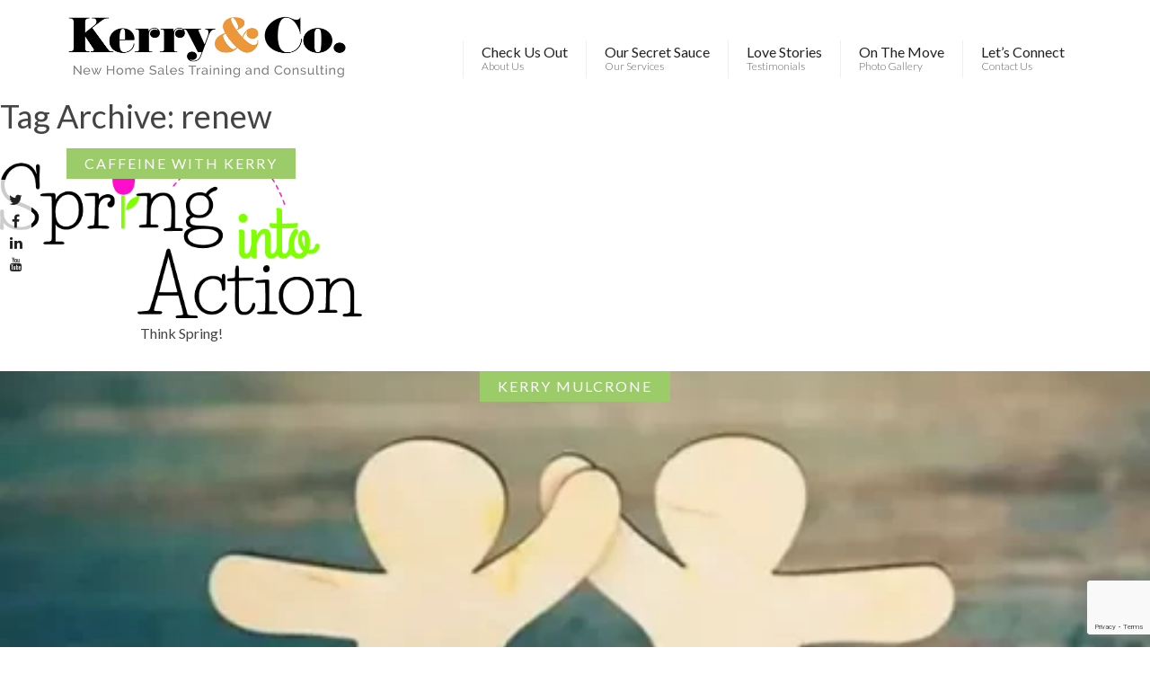

--- FILE ---
content_type: text/html; charset=UTF-8
request_url: https://www.kerryandco.com/tag/renew/
body_size: 36570
content:
<!DOCTYPE html>
<!--[if lt IE 7 ]><html class="ie ie6" lang="en"> <![endif]-->
<!--[if IE 7 ]><html class="ie ie7" lang="en"> <![endif]-->
<!--[if IE 8 ]><html class="ie ie8" lang="en"> <![endif]-->
<!--[if (gte IE 9)|!(IE)]><!--><html lang="en"> <!--<![endif]-->
<head>
<!-- Google Tag Manager -->
<script>(function(w,d,s,l,i){w[l]=w[l]||[];w[l].push({'gtm.start':
new Date().getTime(),event:'gtm.js'});var f=d.getElementsByTagName(s)[0],
j=d.createElement(s),dl=l!='dataLayer'?'&l='+l:'';j.async=true;j.src=
'https://www.googletagmanager.com/gtm.js?id='+i+dl;f.parentNode.insertBefore(j,f);
})(window,document,'script','dataLayer','GTM-K6774TJ');</script>
<!-- End Google Tag Manager -->
	<!-- Basic Page Needs
  	================================================== -->
	<meta charset="utf-8">
	<title>renew Archives - Kerry &amp; Co. : Kerry &amp; Co.</title>

	<!-- Mobile Specific Metas
  	================================================== -->
	<meta name="viewport" content="width=device-width, initial-scale=1, maximum-scale=1">

	<!-- Favicons
	================================================== -->
	<link rel="shortcut icon" href="https://www.kerryandco.com/wp-content/themes/kerryandco/images/favicon.ico">
	<link rel="apple-touch-icon" href="https://www.kerryandco.com/wp-content/themes/kerryandco/images/apple-touch-icon.png">
	<link rel="apple-touch-icon" sizes="72x72" href="https://www.kerryandco.com/wp-content/themes/kerryandco/images/apple-touch-icon-72x72.png">
	<link rel="apple-touch-icon" sizes="114x114" href="https://www.kerryandco.com/wp-content/themes/kerryandco/images/apple-touch-icon-114x114.png">
	
	<!-- CSS & Scripts
  	================================================== -->
	<link rel="stylesheet" href="https://www.kerryandco.com/wp-content/themes/kerryandco/css/uikit.min.css">
	<link rel="stylesheet" href="https://www.kerryandco.com/wp-content/themes/kerryandco/css/layout.css">
	<link rel="stylesheet" href="https://www.kerryandco.com/wp-content/themes/kerryandco/css/components/slideshow.min.css">
	<link rel="stylesheet" href="https://www.kerryandco.com/wp-content/themes/kerryandco/css/components/slidenav.min.css">
	
	<script type="text/javascript" src="https://www.kerryandco.com/wp-content/themes/kerryandco/js/jquery.js"></script>
    <script type="text/javascript" src="https://www.kerryandco.com/wp-content/themes/kerryandco/js/uikit.min.js"></script>
    <script type="text/javascript" src="https://www.kerryandco.com/wp-content/themes/kerryandco/js/components/slideshow.min.js"></script>
    <script type="text/javascript" src="https://www.kerryandco.com/wp-content/themes/kerryandco/js/components/slideset.min.js"></script>
    <script type="text/javascript" src="https://www.kerryandco.com/wp-content/themes/kerryandco/js/components/lightbox.min.js"></script>
    <script type="text/javascript" src="https://www.kerryandco.com/wp-content/themes/kerryandco/js/components/grid.min.js"></script>

    <meta name='robots' content='index, follow, max-image-preview:large, max-snippet:-1, max-video-preview:-1' />
	<style>img:is([sizes="auto" i], [sizes^="auto," i]) { contain-intrinsic-size: 3000px 1500px }</style>
	
	<!-- This site is optimized with the Yoast SEO plugin v26.8 - https://yoast.com/product/yoast-seo-wordpress/ -->
	<link rel="canonical" href="https://www.kerryandco.com/tag/renew/" />
	<meta property="og:locale" content="en_US" />
	<meta property="og:type" content="article" />
	<meta property="og:title" content="renew Archives - Kerry &amp; Co." />
	<meta property="og:url" content="https://www.kerryandco.com/tag/renew/" />
	<meta property="og:site_name" content="Kerry &amp; Co." />
	<meta name="twitter:card" content="summary_large_image" />
	<script type="application/ld+json" class="yoast-schema-graph">{"@context":"https://schema.org","@graph":[{"@type":"CollectionPage","@id":"https://www.kerryandco.com/tag/renew/","url":"https://www.kerryandco.com/tag/renew/","name":"renew Archives - Kerry &amp; Co.","isPartOf":{"@id":"https://www.kerryandco.com/#website"},"breadcrumb":{"@id":"https://www.kerryandco.com/tag/renew/#breadcrumb"},"inLanguage":"en-US"},{"@type":"BreadcrumbList","@id":"https://www.kerryandco.com/tag/renew/#breadcrumb","itemListElement":[{"@type":"ListItem","position":1,"name":"Home","item":"https://www.kerryandco.com/"},{"@type":"ListItem","position":2,"name":"renew"}]},{"@type":"WebSite","@id":"https://www.kerryandco.com/#website","url":"https://www.kerryandco.com/","name":"Kerry &amp; Co.","description":"Speaker | Trainer | Coach","potentialAction":[{"@type":"SearchAction","target":{"@type":"EntryPoint","urlTemplate":"https://www.kerryandco.com/?s={search_term_string}"},"query-input":{"@type":"PropertyValueSpecification","valueRequired":true,"valueName":"search_term_string"}}],"inLanguage":"en-US"}]}</script>
	<!-- / Yoast SEO plugin. -->


<script type="text/javascript">
/* <![CDATA[ */
window._wpemojiSettings = {"baseUrl":"https:\/\/s.w.org\/images\/core\/emoji\/15.0.3\/72x72\/","ext":".png","svgUrl":"https:\/\/s.w.org\/images\/core\/emoji\/15.0.3\/svg\/","svgExt":".svg","source":{"concatemoji":"https:\/\/www.kerryandco.com\/wp-includes\/js\/wp-emoji-release.min.js?ver=6.7.4"}};
/*! This file is auto-generated */
!function(i,n){var o,s,e;function c(e){try{var t={supportTests:e,timestamp:(new Date).valueOf()};sessionStorage.setItem(o,JSON.stringify(t))}catch(e){}}function p(e,t,n){e.clearRect(0,0,e.canvas.width,e.canvas.height),e.fillText(t,0,0);var t=new Uint32Array(e.getImageData(0,0,e.canvas.width,e.canvas.height).data),r=(e.clearRect(0,0,e.canvas.width,e.canvas.height),e.fillText(n,0,0),new Uint32Array(e.getImageData(0,0,e.canvas.width,e.canvas.height).data));return t.every(function(e,t){return e===r[t]})}function u(e,t,n){switch(t){case"flag":return n(e,"\ud83c\udff3\ufe0f\u200d\u26a7\ufe0f","\ud83c\udff3\ufe0f\u200b\u26a7\ufe0f")?!1:!n(e,"\ud83c\uddfa\ud83c\uddf3","\ud83c\uddfa\u200b\ud83c\uddf3")&&!n(e,"\ud83c\udff4\udb40\udc67\udb40\udc62\udb40\udc65\udb40\udc6e\udb40\udc67\udb40\udc7f","\ud83c\udff4\u200b\udb40\udc67\u200b\udb40\udc62\u200b\udb40\udc65\u200b\udb40\udc6e\u200b\udb40\udc67\u200b\udb40\udc7f");case"emoji":return!n(e,"\ud83d\udc26\u200d\u2b1b","\ud83d\udc26\u200b\u2b1b")}return!1}function f(e,t,n){var r="undefined"!=typeof WorkerGlobalScope&&self instanceof WorkerGlobalScope?new OffscreenCanvas(300,150):i.createElement("canvas"),a=r.getContext("2d",{willReadFrequently:!0}),o=(a.textBaseline="top",a.font="600 32px Arial",{});return e.forEach(function(e){o[e]=t(a,e,n)}),o}function t(e){var t=i.createElement("script");t.src=e,t.defer=!0,i.head.appendChild(t)}"undefined"!=typeof Promise&&(o="wpEmojiSettingsSupports",s=["flag","emoji"],n.supports={everything:!0,everythingExceptFlag:!0},e=new Promise(function(e){i.addEventListener("DOMContentLoaded",e,{once:!0})}),new Promise(function(t){var n=function(){try{var e=JSON.parse(sessionStorage.getItem(o));if("object"==typeof e&&"number"==typeof e.timestamp&&(new Date).valueOf()<e.timestamp+604800&&"object"==typeof e.supportTests)return e.supportTests}catch(e){}return null}();if(!n){if("undefined"!=typeof Worker&&"undefined"!=typeof OffscreenCanvas&&"undefined"!=typeof URL&&URL.createObjectURL&&"undefined"!=typeof Blob)try{var e="postMessage("+f.toString()+"("+[JSON.stringify(s),u.toString(),p.toString()].join(",")+"));",r=new Blob([e],{type:"text/javascript"}),a=new Worker(URL.createObjectURL(r),{name:"wpTestEmojiSupports"});return void(a.onmessage=function(e){c(n=e.data),a.terminate(),t(n)})}catch(e){}c(n=f(s,u,p))}t(n)}).then(function(e){for(var t in e)n.supports[t]=e[t],n.supports.everything=n.supports.everything&&n.supports[t],"flag"!==t&&(n.supports.everythingExceptFlag=n.supports.everythingExceptFlag&&n.supports[t]);n.supports.everythingExceptFlag=n.supports.everythingExceptFlag&&!n.supports.flag,n.DOMReady=!1,n.readyCallback=function(){n.DOMReady=!0}}).then(function(){return e}).then(function(){var e;n.supports.everything||(n.readyCallback(),(e=n.source||{}).concatemoji?t(e.concatemoji):e.wpemoji&&e.twemoji&&(t(e.twemoji),t(e.wpemoji)))}))}((window,document),window._wpemojiSettings);
/* ]]> */
</script>
<style id='wp-emoji-styles-inline-css' type='text/css'>

	img.wp-smiley, img.emoji {
		display: inline !important;
		border: none !important;
		box-shadow: none !important;
		height: 1em !important;
		width: 1em !important;
		margin: 0 0.07em !important;
		vertical-align: -0.1em !important;
		background: none !important;
		padding: 0 !important;
	}
</style>
<link rel='stylesheet' id='wp-block-library-css' href='https://www.kerryandco.com/wp-includes/css/dist/block-library/style.min.css?ver=6.7.4' media='all' />
<link rel='stylesheet' id='wp-components-css' href='https://www.kerryandco.com/wp-includes/css/dist/components/style.min.css?ver=6.7.4' media='all' />
<link rel='stylesheet' id='wp-preferences-css' href='https://www.kerryandco.com/wp-includes/css/dist/preferences/style.min.css?ver=6.7.4' media='all' />
<link rel='stylesheet' id='wp-block-editor-css' href='https://www.kerryandco.com/wp-includes/css/dist/block-editor/style.min.css?ver=6.7.4' media='all' />
<link rel='stylesheet' id='popup-maker-block-library-style-css' href='https://www.kerryandco.com/wp-content/plugins/popup-maker/dist/packages/block-library-style.css?ver=dbea705cfafe089d65f1' media='all' />
<style id='classic-theme-styles-inline-css' type='text/css'>
/*! This file is auto-generated */
.wp-block-button__link{color:#fff;background-color:#32373c;border-radius:9999px;box-shadow:none;text-decoration:none;padding:calc(.667em + 2px) calc(1.333em + 2px);font-size:1.125em}.wp-block-file__button{background:#32373c;color:#fff;text-decoration:none}
</style>
<style id='global-styles-inline-css' type='text/css'>
:root{--wp--preset--aspect-ratio--square: 1;--wp--preset--aspect-ratio--4-3: 4/3;--wp--preset--aspect-ratio--3-4: 3/4;--wp--preset--aspect-ratio--3-2: 3/2;--wp--preset--aspect-ratio--2-3: 2/3;--wp--preset--aspect-ratio--16-9: 16/9;--wp--preset--aspect-ratio--9-16: 9/16;--wp--preset--color--black: #000000;--wp--preset--color--cyan-bluish-gray: #abb8c3;--wp--preset--color--white: #ffffff;--wp--preset--color--pale-pink: #f78da7;--wp--preset--color--vivid-red: #cf2e2e;--wp--preset--color--luminous-vivid-orange: #ff6900;--wp--preset--color--luminous-vivid-amber: #fcb900;--wp--preset--color--light-green-cyan: #7bdcb5;--wp--preset--color--vivid-green-cyan: #00d084;--wp--preset--color--pale-cyan-blue: #8ed1fc;--wp--preset--color--vivid-cyan-blue: #0693e3;--wp--preset--color--vivid-purple: #9b51e0;--wp--preset--gradient--vivid-cyan-blue-to-vivid-purple: linear-gradient(135deg,rgba(6,147,227,1) 0%,rgb(155,81,224) 100%);--wp--preset--gradient--light-green-cyan-to-vivid-green-cyan: linear-gradient(135deg,rgb(122,220,180) 0%,rgb(0,208,130) 100%);--wp--preset--gradient--luminous-vivid-amber-to-luminous-vivid-orange: linear-gradient(135deg,rgba(252,185,0,1) 0%,rgba(255,105,0,1) 100%);--wp--preset--gradient--luminous-vivid-orange-to-vivid-red: linear-gradient(135deg,rgba(255,105,0,1) 0%,rgb(207,46,46) 100%);--wp--preset--gradient--very-light-gray-to-cyan-bluish-gray: linear-gradient(135deg,rgb(238,238,238) 0%,rgb(169,184,195) 100%);--wp--preset--gradient--cool-to-warm-spectrum: linear-gradient(135deg,rgb(74,234,220) 0%,rgb(151,120,209) 20%,rgb(207,42,186) 40%,rgb(238,44,130) 60%,rgb(251,105,98) 80%,rgb(254,248,76) 100%);--wp--preset--gradient--blush-light-purple: linear-gradient(135deg,rgb(255,206,236) 0%,rgb(152,150,240) 100%);--wp--preset--gradient--blush-bordeaux: linear-gradient(135deg,rgb(254,205,165) 0%,rgb(254,45,45) 50%,rgb(107,0,62) 100%);--wp--preset--gradient--luminous-dusk: linear-gradient(135deg,rgb(255,203,112) 0%,rgb(199,81,192) 50%,rgb(65,88,208) 100%);--wp--preset--gradient--pale-ocean: linear-gradient(135deg,rgb(255,245,203) 0%,rgb(182,227,212) 50%,rgb(51,167,181) 100%);--wp--preset--gradient--electric-grass: linear-gradient(135deg,rgb(202,248,128) 0%,rgb(113,206,126) 100%);--wp--preset--gradient--midnight: linear-gradient(135deg,rgb(2,3,129) 0%,rgb(40,116,252) 100%);--wp--preset--font-size--small: 13px;--wp--preset--font-size--medium: 20px;--wp--preset--font-size--large: 36px;--wp--preset--font-size--x-large: 42px;--wp--preset--spacing--20: 0.44rem;--wp--preset--spacing--30: 0.67rem;--wp--preset--spacing--40: 1rem;--wp--preset--spacing--50: 1.5rem;--wp--preset--spacing--60: 2.25rem;--wp--preset--spacing--70: 3.38rem;--wp--preset--spacing--80: 5.06rem;--wp--preset--shadow--natural: 6px 6px 9px rgba(0, 0, 0, 0.2);--wp--preset--shadow--deep: 12px 12px 50px rgba(0, 0, 0, 0.4);--wp--preset--shadow--sharp: 6px 6px 0px rgba(0, 0, 0, 0.2);--wp--preset--shadow--outlined: 6px 6px 0px -3px rgba(255, 255, 255, 1), 6px 6px rgba(0, 0, 0, 1);--wp--preset--shadow--crisp: 6px 6px 0px rgba(0, 0, 0, 1);}:where(.is-layout-flex){gap: 0.5em;}:where(.is-layout-grid){gap: 0.5em;}body .is-layout-flex{display: flex;}.is-layout-flex{flex-wrap: wrap;align-items: center;}.is-layout-flex > :is(*, div){margin: 0;}body .is-layout-grid{display: grid;}.is-layout-grid > :is(*, div){margin: 0;}:where(.wp-block-columns.is-layout-flex){gap: 2em;}:where(.wp-block-columns.is-layout-grid){gap: 2em;}:where(.wp-block-post-template.is-layout-flex){gap: 1.25em;}:where(.wp-block-post-template.is-layout-grid){gap: 1.25em;}.has-black-color{color: var(--wp--preset--color--black) !important;}.has-cyan-bluish-gray-color{color: var(--wp--preset--color--cyan-bluish-gray) !important;}.has-white-color{color: var(--wp--preset--color--white) !important;}.has-pale-pink-color{color: var(--wp--preset--color--pale-pink) !important;}.has-vivid-red-color{color: var(--wp--preset--color--vivid-red) !important;}.has-luminous-vivid-orange-color{color: var(--wp--preset--color--luminous-vivid-orange) !important;}.has-luminous-vivid-amber-color{color: var(--wp--preset--color--luminous-vivid-amber) !important;}.has-light-green-cyan-color{color: var(--wp--preset--color--light-green-cyan) !important;}.has-vivid-green-cyan-color{color: var(--wp--preset--color--vivid-green-cyan) !important;}.has-pale-cyan-blue-color{color: var(--wp--preset--color--pale-cyan-blue) !important;}.has-vivid-cyan-blue-color{color: var(--wp--preset--color--vivid-cyan-blue) !important;}.has-vivid-purple-color{color: var(--wp--preset--color--vivid-purple) !important;}.has-black-background-color{background-color: var(--wp--preset--color--black) !important;}.has-cyan-bluish-gray-background-color{background-color: var(--wp--preset--color--cyan-bluish-gray) !important;}.has-white-background-color{background-color: var(--wp--preset--color--white) !important;}.has-pale-pink-background-color{background-color: var(--wp--preset--color--pale-pink) !important;}.has-vivid-red-background-color{background-color: var(--wp--preset--color--vivid-red) !important;}.has-luminous-vivid-orange-background-color{background-color: var(--wp--preset--color--luminous-vivid-orange) !important;}.has-luminous-vivid-amber-background-color{background-color: var(--wp--preset--color--luminous-vivid-amber) !important;}.has-light-green-cyan-background-color{background-color: var(--wp--preset--color--light-green-cyan) !important;}.has-vivid-green-cyan-background-color{background-color: var(--wp--preset--color--vivid-green-cyan) !important;}.has-pale-cyan-blue-background-color{background-color: var(--wp--preset--color--pale-cyan-blue) !important;}.has-vivid-cyan-blue-background-color{background-color: var(--wp--preset--color--vivid-cyan-blue) !important;}.has-vivid-purple-background-color{background-color: var(--wp--preset--color--vivid-purple) !important;}.has-black-border-color{border-color: var(--wp--preset--color--black) !important;}.has-cyan-bluish-gray-border-color{border-color: var(--wp--preset--color--cyan-bluish-gray) !important;}.has-white-border-color{border-color: var(--wp--preset--color--white) !important;}.has-pale-pink-border-color{border-color: var(--wp--preset--color--pale-pink) !important;}.has-vivid-red-border-color{border-color: var(--wp--preset--color--vivid-red) !important;}.has-luminous-vivid-orange-border-color{border-color: var(--wp--preset--color--luminous-vivid-orange) !important;}.has-luminous-vivid-amber-border-color{border-color: var(--wp--preset--color--luminous-vivid-amber) !important;}.has-light-green-cyan-border-color{border-color: var(--wp--preset--color--light-green-cyan) !important;}.has-vivid-green-cyan-border-color{border-color: var(--wp--preset--color--vivid-green-cyan) !important;}.has-pale-cyan-blue-border-color{border-color: var(--wp--preset--color--pale-cyan-blue) !important;}.has-vivid-cyan-blue-border-color{border-color: var(--wp--preset--color--vivid-cyan-blue) !important;}.has-vivid-purple-border-color{border-color: var(--wp--preset--color--vivid-purple) !important;}.has-vivid-cyan-blue-to-vivid-purple-gradient-background{background: var(--wp--preset--gradient--vivid-cyan-blue-to-vivid-purple) !important;}.has-light-green-cyan-to-vivid-green-cyan-gradient-background{background: var(--wp--preset--gradient--light-green-cyan-to-vivid-green-cyan) !important;}.has-luminous-vivid-amber-to-luminous-vivid-orange-gradient-background{background: var(--wp--preset--gradient--luminous-vivid-amber-to-luminous-vivid-orange) !important;}.has-luminous-vivid-orange-to-vivid-red-gradient-background{background: var(--wp--preset--gradient--luminous-vivid-orange-to-vivid-red) !important;}.has-very-light-gray-to-cyan-bluish-gray-gradient-background{background: var(--wp--preset--gradient--very-light-gray-to-cyan-bluish-gray) !important;}.has-cool-to-warm-spectrum-gradient-background{background: var(--wp--preset--gradient--cool-to-warm-spectrum) !important;}.has-blush-light-purple-gradient-background{background: var(--wp--preset--gradient--blush-light-purple) !important;}.has-blush-bordeaux-gradient-background{background: var(--wp--preset--gradient--blush-bordeaux) !important;}.has-luminous-dusk-gradient-background{background: var(--wp--preset--gradient--luminous-dusk) !important;}.has-pale-ocean-gradient-background{background: var(--wp--preset--gradient--pale-ocean) !important;}.has-electric-grass-gradient-background{background: var(--wp--preset--gradient--electric-grass) !important;}.has-midnight-gradient-background{background: var(--wp--preset--gradient--midnight) !important;}.has-small-font-size{font-size: var(--wp--preset--font-size--small) !important;}.has-medium-font-size{font-size: var(--wp--preset--font-size--medium) !important;}.has-large-font-size{font-size: var(--wp--preset--font-size--large) !important;}.has-x-large-font-size{font-size: var(--wp--preset--font-size--x-large) !important;}
:where(.wp-block-post-template.is-layout-flex){gap: 1.25em;}:where(.wp-block-post-template.is-layout-grid){gap: 1.25em;}
:where(.wp-block-columns.is-layout-flex){gap: 2em;}:where(.wp-block-columns.is-layout-grid){gap: 2em;}
:root :where(.wp-block-pullquote){font-size: 1.5em;line-height: 1.6;}
</style>
<link rel='stylesheet' id='contact-form-7-css' href='https://www.kerryandco.com/wp-content/plugins/contact-form-7/includes/css/styles.css?ver=6.1.4' media='all' />
<script type="text/javascript" src="https://www.kerryandco.com/wp-content/themes/kerryandco/js/scripts.js?ver=1.0.0" id="scripts-js"></script>
<script type="text/javascript" src="https://www.kerryandco.com/wp-includes/js/jquery/jquery.min.js?ver=3.7.1" id="jquery-core-js"></script>
<script type="text/javascript" src="https://www.kerryandco.com/wp-includes/js/jquery/jquery-migrate.min.js?ver=3.4.1" id="jquery-migrate-js"></script>
<link rel="https://api.w.org/" href="https://www.kerryandco.com/wp-json/" /><link rel="alternate" title="JSON" type="application/json" href="https://www.kerryandco.com/wp-json/wp/v2/tags/36" /><script type="text/javascript">
(function(url){
	if(/(?:Chrome\/26\.0\.1410\.63 Safari\/537\.31|WordfenceTestMonBot)/.test(navigator.userAgent)){ return; }
	var addEvent = function(evt, handler) {
		if (window.addEventListener) {
			document.addEventListener(evt, handler, false);
		} else if (window.attachEvent) {
			document.attachEvent('on' + evt, handler);
		}
	};
	var removeEvent = function(evt, handler) {
		if (window.removeEventListener) {
			document.removeEventListener(evt, handler, false);
		} else if (window.detachEvent) {
			document.detachEvent('on' + evt, handler);
		}
	};
	var evts = 'contextmenu dblclick drag dragend dragenter dragleave dragover dragstart drop keydown keypress keyup mousedown mousemove mouseout mouseover mouseup mousewheel scroll'.split(' ');
	var logHuman = function() {
		if (window.wfLogHumanRan) { return; }
		window.wfLogHumanRan = true;
		var wfscr = document.createElement('script');
		wfscr.type = 'text/javascript';
		wfscr.async = true;
		wfscr.src = url + '&r=' + Math.random();
		(document.getElementsByTagName('head')[0]||document.getElementsByTagName('body')[0]).appendChild(wfscr);
		for (var i = 0; i < evts.length; i++) {
			removeEvent(evts[i], logHuman);
		}
	};
	for (var i = 0; i < evts.length; i++) {
		addEvent(evts[i], logHuman);
	}
})('//www.kerryandco.com/?wordfence_lh=1&hid=7A21FE53E62D11595386BBE1297D9816');
</script>
</head>
<body class="archive tag tag-renew tag-36">
<!-- Google Tag Manager (noscript) -->
<noscript><iframe src="https://www.googletagmanager.com/ns.html?id=GTM-K6774TJ"
height="0" width="0" style="display:none;visibility:hidden"></iframe></noscript>
<!-- End Google Tag Manager (noscript) -->

<!-- Header
================================================== -->
<div class="header">
	<div class="uk-container uk-container-center">

		<!--LOGO-->	
		<a href="https://www.kerryandco.com"><img src="https://www.kerryandco.com/wp-content/themes/kerryandco/images/logo.png" class="logo" alt="Kerry & Co." /></a>
		
		<!--NAVIGATION-->	
		<nav class="uk-navbar">
		    <ul class="uk-navbar-nav uk-visible-large"><li id="menu-item-19" class="menu-item menu-item-type-post_type menu-item-object-page menu-item-has-children menu-item-19 uk-parent"><a href="https://www.kerryandco.com/about-us/">Check Us Out<em>About Us</em></a>
<div class="uk-dropdown uk-dropdown-navbar"><ul class="uk-nav uk-nav-navbar">
	<li id="menu-item-1971" class="menu-item menu-item-type-post_type menu-item-object-page current_page_parent menu-item-1971"><a href="https://www.kerryandco.com/about-us/kerrys-blog/">Kerry&#8217;s Blog</a></li>
	<li id="menu-item-1968" class="menu-item menu-item-type-post_type menu-item-object-page menu-item-1968"><a href="https://www.kerryandco.com/about-us/featured-publications/">Featured Publications</a></li>
	<li id="menu-item-2471" class="menu-item menu-item-type-post_type menu-item-object-page menu-item-2471"><a href="https://www.kerryandco.com/video-gallery/">Video Gallery</a></li>
</ul></div>
</li>
<li id="menu-item-18" class="menu-item menu-item-type-post_type menu-item-object-page menu-item-has-children menu-item-18 uk-parent"><a href="https://www.kerryandco.com/our-services/">Our Secret Sauce<em>Our Services</em></a>
<div class="uk-dropdown uk-dropdown-navbar"><ul class="uk-nav uk-nav-navbar">
	<li id="menu-item-2168" class="menu-item menu-item-type-post_type menu-item-object-page menu-item-2168"><a href="https://www.kerryandco.com/our-services/calling/">Calling</a></li>
	<li id="menu-item-2073" class="menu-item menu-item-type-post_type menu-item-object-page menu-item-2073"><a href="https://www.kerryandco.com/our-services/coaching/">Coaching</a></li>
	<li id="menu-item-2072" class="menu-item menu-item-type-post_type menu-item-object-page menu-item-2072"><a href="https://www.kerryandco.com/our-services/consulting/">Consulting</a></li>
	<li id="menu-item-1967" class="menu-item menu-item-type-post_type menu-item-object-page menu-item-1967"><a href="https://www.kerryandco.com/our-services/marketing-services/">Marketing Services</a></li>
	<li id="menu-item-1966" class="menu-item menu-item-type-post_type menu-item-object-page menu-item-1966"><a href="https://www.kerryandco.com/our-services/speaking-training/">Speaking &#038; Training</a></li>
	<li id="menu-item-2074" class="menu-item menu-item-type-post_type menu-item-object-page menu-item-2074"><a href="https://www.kerryandco.com/our-services/team-building/">Team Building</a></li>
</ul></div>
</li>
<li id="menu-item-17" class="menu-item menu-item-type-post_type menu-item-object-page menu-item-17"><a href="https://www.kerryandco.com/testimonials/">Love Stories<em>Testimonials</em></a></li>
<li id="menu-item-16" class="menu-item menu-item-type-post_type menu-item-object-page menu-item-16"><a href="https://www.kerryandco.com/photo-gallery/">On The Move<em>Photo Gallery</em></a></li>
<li id="menu-item-15" class="menu-item menu-item-type-post_type menu-item-object-page menu-item-15"><a href="https://www.kerryandco.com/contact-us/">Let’s Connect<em>Contact Us</em></a></li>
</ul>		    <a href="#offcanvas" class="uk-navbar-toggle uk-visible-small" data-uk-offcanvas></a>
		</nav>
		
		
	</div><!-- container -->
</div>

	<main role="main">
		<!-- section -->
		<section>

			<h1>Tag Archive: renew</h1>

			<div class="uk-grid uk-grid-width-medium-1-3">

	<!-- article -->
		<div>
			<figure class="uk-panel uk-text-center">
				<div class="uk-position-absolute uk-width-1-1 uk-text-center"><div class="uk-panel-badge alt">Caffeine with Kerry</div></div>
				<a href="https://www.kerryandco.com/2018/03/26/think-spring/">
					<img src="https://www.kerryandco.com/wp-content/uploads/2018/03/spring-into-action-clipart-1.jpg" alt="" class="uk-margin-small-bottom uk-width-1-1" />				</a>
				<div class="uk-width-medium-4-5 uk-container-center">
					<p>Think Spring!</p>
				</div>
			</figure>
					</div>
		




			<!-- pagination -->
<div class="pagination">
	</div>
<!-- /pagination -->

		</section>
		<!-- /section -->
	</main>


			<figure class="uk-panel uk-text-center uk-margin-bottom">
			<div class="uk-position-absolute uk-width-1-1 uk-text-center"><div class="uk-panel-badge alt">Kerry Mulcrone</div></div>
			<a href="https://www.kerryandco.com/2025/02/05/ahh-february/">
				<img src="https://www.kerryandco.com/wp-content/uploads/2023/04/friends-500x280.webp" class="uk-margin-small-bottom uk-width-1-1 wp-post-image" alt="" decoding="async" loading="lazy" srcset="https://www.kerryandco.com/wp-content/uploads/2023/04/friends-500x280.webp 500w, https://www.kerryandco.com/wp-content/uploads/2023/04/friends-320x180.webp 320w" sizes="auto, (max-width: 500px) 100vw, 500px" />			</a>
			<div class="uk-width-medium-4-5 uk-container-center">
				<p>Ahh February!</p>
			</div>
		</figure>
			<figure class="uk-panel uk-text-center uk-margin-bottom">
			<div class="uk-position-absolute uk-width-1-1 uk-text-center"><div class="uk-panel-badge alt">Caffeine with Kerry</div></div>
			<a href="https://www.kerryandco.com/2024/11/06/grace-gratitude-and-gentleness/">
				<img src="https://www.kerryandco.com/wp-content/uploads/2024/11/november-700x291.jpg" alt="" class="uk-margin-small-bottom uk-width-1-1" />			</a>
			<div class="uk-width-medium-4-5 uk-container-center">
				<p>Grace, Gratitude and Gentleness</p>
			</div>
		</figure>
	
<!-- Signup
================================================== -->
<div class="coffee uk-margin-large-bottom">
  <div class="uk-container uk-container-center">

    <div class="uk-align-left">
      <img src="https://www.kerryandco.com/wp-content/themes/kerryandco/images/logo-caffeine.png" style="width:395px;" />
      <p class="font32 w300">Sign up for our <strong>free</strong> monthly newsletter.</p>
    </div>

    <form name="ccoptin" action="http://visitor.r20.constantcontact.com/d.jsp" target="_blank" method="post" class="signup">
      <input type="hidden" name="llr" value="p8vdk9oab">
      <input type="hidden" name="sit" value="5vrnmaiib">
      <input type="hidden" name="m" value="1115427034991">
      <input type="hidden" name="p" value="oi">
      <input type="email" name="ea" size="20" placeholder="your email address" />
      <input type="submit" name="go" value="GO" />
    </form>

  </div><!-- container -->
</div>

<!-- Footer
================================================== -->
<div class="uk-block uk-block-muted">
  <div class="uk-container uk-container-center">
  
    <div class="uk-text-center">
      
      <ul class="footer-nav">
        <li><a href="https://www.kerryandco.com/about-us">Check Us Out</a></li>
        <li><a href="https://www.kerryandco.com/our-services">Our Secret Sauce</a></li>
        <li><a href="https://www.kerryandco.com/testimonials">Love Stories</a></li>
        <li><a href="https://www.kerryandco.com/photo-gallery">On The Move</a></li>
        <li><a href="https://www.kerryandco.com/contact-us">Let's Connect</a></li>
      </ul>
            <ul class="social-media">
                <li><a href="http://twitter.com/KerryMulcrone" target="outside"><i class="uk-icon-medium uk-icon-button uk-icon-twitter"></i></a></li>
                <li><a href="https://www.facebook.com/pages/Kerry-Mulcrone/169367981465?sk=wall" target="outside"><i class="uk-icon-medium uk-icon-button uk-icon-facebook"></i></a></li>
                <li><a href="https://www.linkedin.com/in/kerrymulcrone/" target="outside"><i class="uk-icon-medium uk-icon-button uk-icon-linkedin"></i></a></li>
                <li><a href="http://www.youtube.com/user/KerryandCo?feature=mhsn" target="outside"><i class="uk-icon-medium uk-icon-button uk-icon-youtube"></i></a></li>
              </ul>
      
      
      <p>2067 Bridle Court | Hudson, WI 54016 | 612-817-4089 | <a href="mailto:info@kerryandco.com">info@kerryandco.com</a> | <a href="http://www.meredithcommunications.com/" target="_blank" rel="noopener">Website By CreatingWow</a></p>
    </div>  
      
  </div><!-- container -->
</div>


<!-- Site Bottom
================================================== -->
<div class="site-bottom">
  <div class="uk-container uk-container-center">

    <div class="uk-text-center"><p>COPYRIGHT 2025 &#8211; KERRY AND COMPANY &#8211; <a href="http://www.kerryandco.com/contact-us/privacy-policy/">PRIVACY POLICY</a></p>
</div>

  </div><!-- container -->
</div>


<div class="social-media-block">
   <ul class="uk-list">
            <li><a href="http://twitter.com/KerryMulcrone" target="outside" class="uk-icon-twitter"></a></li>
            <li><a href="https://www.facebook.com/pages/Kerry-Mulcrone/169367981465?sk=wall" target="outside" class="uk-icon-facebook"></a></li>
            <li><a href="https://www.linkedin.com/in/kerrymulcrone/" target="outside" class="uk-icon-linkedin"></a></li>
            <li><a href="http://www.youtube.com/user/KerryandCo?feature=mhsn" target="outside" class="uk-icon-youtube"></a></li>
       
   </ul>
</div>


<!-- Mobile Only
================================================== -->
<div id="offcanvas" class="uk-offcanvas">
    <div class="uk-offcanvas-bar uk-offcanvas-bar-flip">
        <ul class="uk-nav uk-nav-offcanvas">
            <li class="uk-active">
                <a href="https://www.kerryandco.com">Welcome</a>
            </li>

            <li class="menu-item menu-item-type-post_type menu-item-object-page menu-item-has-children menu-item-19 uk-parent"><a href="https://www.kerryandco.com/about-us/">Check Us Out<em>About Us</em></a>
<ul class="uk-nav-sub">
	<li class="menu-item menu-item-type-post_type menu-item-object-page current_page_parent menu-item-1971"><a href="https://www.kerryandco.com/about-us/kerrys-blog/">Kerry&#8217;s Blog</a></li>
	<li class="menu-item menu-item-type-post_type menu-item-object-page menu-item-1968"><a href="https://www.kerryandco.com/about-us/featured-publications/">Featured Publications</a></li>
	<li class="menu-item menu-item-type-post_type menu-item-object-page menu-item-2471"><a href="https://www.kerryandco.com/video-gallery/">Video Gallery</a></li>
</ul>
</li>
<li class="menu-item menu-item-type-post_type menu-item-object-page menu-item-has-children menu-item-18 uk-parent"><a href="https://www.kerryandco.com/our-services/">Our Secret Sauce<em>Our Services</em></a>
<ul class="uk-nav-sub">
	<li class="menu-item menu-item-type-post_type menu-item-object-page menu-item-2168"><a href="https://www.kerryandco.com/our-services/calling/">Calling</a></li>
	<li class="menu-item menu-item-type-post_type menu-item-object-page menu-item-2073"><a href="https://www.kerryandco.com/our-services/coaching/">Coaching</a></li>
	<li class="menu-item menu-item-type-post_type menu-item-object-page menu-item-2072"><a href="https://www.kerryandco.com/our-services/consulting/">Consulting</a></li>
	<li class="menu-item menu-item-type-post_type menu-item-object-page menu-item-1967"><a href="https://www.kerryandco.com/our-services/marketing-services/">Marketing Services</a></li>
	<li class="menu-item menu-item-type-post_type menu-item-object-page menu-item-1966"><a href="https://www.kerryandco.com/our-services/speaking-training/">Speaking &#038; Training</a></li>
	<li class="menu-item menu-item-type-post_type menu-item-object-page menu-item-2074"><a href="https://www.kerryandco.com/our-services/team-building/">Team Building</a></li>
</ul>
</li>
<li class="menu-item menu-item-type-post_type menu-item-object-page menu-item-17"><a href="https://www.kerryandco.com/testimonials/">Love Stories<em>Testimonials</em></a></li>
<li class="menu-item menu-item-type-post_type menu-item-object-page menu-item-16"><a href="https://www.kerryandco.com/photo-gallery/">On The Move<em>Photo Gallery</em></a></li>
<li class="menu-item menu-item-type-post_type menu-item-object-page menu-item-15"><a href="https://www.kerryandco.com/contact-us/">Let’s Connect<em>Contact Us</em></a></li>
        </ul>
    </div>
</div>

<link rel='stylesheet' id='style-UtubeGallery-css' href='https://www.kerryandco.com/wp-content/plugins/youtube-simple-gallery/assets/css/style-UtubeGallery-min.css?ver=6.7.4' media='all' />
<script type="text/javascript" src="https://www.kerryandco.com/wp-includes/js/dist/hooks.min.js?ver=4d63a3d491d11ffd8ac6" id="wp-hooks-js"></script>
<script type="text/javascript" src="https://www.kerryandco.com/wp-includes/js/dist/i18n.min.js?ver=5e580eb46a90c2b997e6" id="wp-i18n-js"></script>
<script type="text/javascript" id="wp-i18n-js-after">
/* <![CDATA[ */
wp.i18n.setLocaleData( { 'text direction\u0004ltr': [ 'ltr' ] } );
/* ]]> */
</script>
<script type="text/javascript" src="https://www.kerryandco.com/wp-content/plugins/contact-form-7/includes/swv/js/index.js?ver=6.1.4" id="swv-js"></script>
<script type="text/javascript" id="contact-form-7-js-before">
/* <![CDATA[ */
var wpcf7 = {
    "api": {
        "root": "https:\/\/www.kerryandco.com\/wp-json\/",
        "namespace": "contact-form-7\/v1"
    }
};
/* ]]> */
</script>
<script type="text/javascript" src="https://www.kerryandco.com/wp-content/plugins/contact-form-7/includes/js/index.js?ver=6.1.4" id="contact-form-7-js"></script>
<script type="text/javascript" src="https://www.google.com/recaptcha/api.js?render=6LejK5AUAAAAAHNvC4vjUP_1cvEOwbujFl6CZXHt&amp;ver=3.0" id="google-recaptcha-js"></script>
<script type="text/javascript" src="https://www.kerryandco.com/wp-includes/js/dist/vendor/wp-polyfill.min.js?ver=3.15.0" id="wp-polyfill-js"></script>
<script type="text/javascript" id="wpcf7-recaptcha-js-before">
/* <![CDATA[ */
var wpcf7_recaptcha = {
    "sitekey": "6LejK5AUAAAAAHNvC4vjUP_1cvEOwbujFl6CZXHt",
    "actions": {
        "homepage": "homepage",
        "contactform": "contactform"
    }
};
/* ]]> */
</script>
<script type="text/javascript" src="https://www.kerryandco.com/wp-content/plugins/contact-form-7/modules/recaptcha/index.js?ver=6.1.4" id="wpcf7-recaptcha-js"></script>
<script type="text/javascript" id="thickbox-js-extra">
/* <![CDATA[ */
var thickboxL10n = {"next":"Next >","prev":"< Prev","image":"Image","of":"of","close":"Close","noiframes":"This feature requires inline frames. You have iframes disabled or your browser does not support them.","loadingAnimation":"https:\/\/www.kerryandco.com\/wp-includes\/js\/thickbox\/loadingAnimation.gif"};
/* ]]> */
</script>
<script type="text/javascript" src="https://www.kerryandco.com/wp-includes/js/thickbox/thickbox.js?ver=3.1-20121105" id="thickbox-js"></script>

<!-- analytics -->
<!-- Global site tag (gtag.js) - Google Analytics -->
<script async src="https://www.googletagmanager.com/gtag/js?id=UA-20616443-1"></script>
<script>
  window.dataLayer = window.dataLayer || [];
  function gtag(){dataLayer.push(arguments);}
  gtag('js', new Date());

  gtag('config', 'UA-20616443-1');
</script>


<!-- End Document
================================================== -->
</body>
</html>

--- FILE ---
content_type: text/html; charset=utf-8
request_url: https://www.google.com/recaptcha/api2/anchor?ar=1&k=6LejK5AUAAAAAHNvC4vjUP_1cvEOwbujFl6CZXHt&co=aHR0cHM6Ly93d3cua2VycnlhbmRjby5jb206NDQz&hl=en&v=PoyoqOPhxBO7pBk68S4YbpHZ&size=invisible&anchor-ms=20000&execute-ms=30000&cb=knwl3391jbx4
body_size: 48827
content:
<!DOCTYPE HTML><html dir="ltr" lang="en"><head><meta http-equiv="Content-Type" content="text/html; charset=UTF-8">
<meta http-equiv="X-UA-Compatible" content="IE=edge">
<title>reCAPTCHA</title>
<style type="text/css">
/* cyrillic-ext */
@font-face {
  font-family: 'Roboto';
  font-style: normal;
  font-weight: 400;
  font-stretch: 100%;
  src: url(//fonts.gstatic.com/s/roboto/v48/KFO7CnqEu92Fr1ME7kSn66aGLdTylUAMa3GUBHMdazTgWw.woff2) format('woff2');
  unicode-range: U+0460-052F, U+1C80-1C8A, U+20B4, U+2DE0-2DFF, U+A640-A69F, U+FE2E-FE2F;
}
/* cyrillic */
@font-face {
  font-family: 'Roboto';
  font-style: normal;
  font-weight: 400;
  font-stretch: 100%;
  src: url(//fonts.gstatic.com/s/roboto/v48/KFO7CnqEu92Fr1ME7kSn66aGLdTylUAMa3iUBHMdazTgWw.woff2) format('woff2');
  unicode-range: U+0301, U+0400-045F, U+0490-0491, U+04B0-04B1, U+2116;
}
/* greek-ext */
@font-face {
  font-family: 'Roboto';
  font-style: normal;
  font-weight: 400;
  font-stretch: 100%;
  src: url(//fonts.gstatic.com/s/roboto/v48/KFO7CnqEu92Fr1ME7kSn66aGLdTylUAMa3CUBHMdazTgWw.woff2) format('woff2');
  unicode-range: U+1F00-1FFF;
}
/* greek */
@font-face {
  font-family: 'Roboto';
  font-style: normal;
  font-weight: 400;
  font-stretch: 100%;
  src: url(//fonts.gstatic.com/s/roboto/v48/KFO7CnqEu92Fr1ME7kSn66aGLdTylUAMa3-UBHMdazTgWw.woff2) format('woff2');
  unicode-range: U+0370-0377, U+037A-037F, U+0384-038A, U+038C, U+038E-03A1, U+03A3-03FF;
}
/* math */
@font-face {
  font-family: 'Roboto';
  font-style: normal;
  font-weight: 400;
  font-stretch: 100%;
  src: url(//fonts.gstatic.com/s/roboto/v48/KFO7CnqEu92Fr1ME7kSn66aGLdTylUAMawCUBHMdazTgWw.woff2) format('woff2');
  unicode-range: U+0302-0303, U+0305, U+0307-0308, U+0310, U+0312, U+0315, U+031A, U+0326-0327, U+032C, U+032F-0330, U+0332-0333, U+0338, U+033A, U+0346, U+034D, U+0391-03A1, U+03A3-03A9, U+03B1-03C9, U+03D1, U+03D5-03D6, U+03F0-03F1, U+03F4-03F5, U+2016-2017, U+2034-2038, U+203C, U+2040, U+2043, U+2047, U+2050, U+2057, U+205F, U+2070-2071, U+2074-208E, U+2090-209C, U+20D0-20DC, U+20E1, U+20E5-20EF, U+2100-2112, U+2114-2115, U+2117-2121, U+2123-214F, U+2190, U+2192, U+2194-21AE, U+21B0-21E5, U+21F1-21F2, U+21F4-2211, U+2213-2214, U+2216-22FF, U+2308-230B, U+2310, U+2319, U+231C-2321, U+2336-237A, U+237C, U+2395, U+239B-23B7, U+23D0, U+23DC-23E1, U+2474-2475, U+25AF, U+25B3, U+25B7, U+25BD, U+25C1, U+25CA, U+25CC, U+25FB, U+266D-266F, U+27C0-27FF, U+2900-2AFF, U+2B0E-2B11, U+2B30-2B4C, U+2BFE, U+3030, U+FF5B, U+FF5D, U+1D400-1D7FF, U+1EE00-1EEFF;
}
/* symbols */
@font-face {
  font-family: 'Roboto';
  font-style: normal;
  font-weight: 400;
  font-stretch: 100%;
  src: url(//fonts.gstatic.com/s/roboto/v48/KFO7CnqEu92Fr1ME7kSn66aGLdTylUAMaxKUBHMdazTgWw.woff2) format('woff2');
  unicode-range: U+0001-000C, U+000E-001F, U+007F-009F, U+20DD-20E0, U+20E2-20E4, U+2150-218F, U+2190, U+2192, U+2194-2199, U+21AF, U+21E6-21F0, U+21F3, U+2218-2219, U+2299, U+22C4-22C6, U+2300-243F, U+2440-244A, U+2460-24FF, U+25A0-27BF, U+2800-28FF, U+2921-2922, U+2981, U+29BF, U+29EB, U+2B00-2BFF, U+4DC0-4DFF, U+FFF9-FFFB, U+10140-1018E, U+10190-1019C, U+101A0, U+101D0-101FD, U+102E0-102FB, U+10E60-10E7E, U+1D2C0-1D2D3, U+1D2E0-1D37F, U+1F000-1F0FF, U+1F100-1F1AD, U+1F1E6-1F1FF, U+1F30D-1F30F, U+1F315, U+1F31C, U+1F31E, U+1F320-1F32C, U+1F336, U+1F378, U+1F37D, U+1F382, U+1F393-1F39F, U+1F3A7-1F3A8, U+1F3AC-1F3AF, U+1F3C2, U+1F3C4-1F3C6, U+1F3CA-1F3CE, U+1F3D4-1F3E0, U+1F3ED, U+1F3F1-1F3F3, U+1F3F5-1F3F7, U+1F408, U+1F415, U+1F41F, U+1F426, U+1F43F, U+1F441-1F442, U+1F444, U+1F446-1F449, U+1F44C-1F44E, U+1F453, U+1F46A, U+1F47D, U+1F4A3, U+1F4B0, U+1F4B3, U+1F4B9, U+1F4BB, U+1F4BF, U+1F4C8-1F4CB, U+1F4D6, U+1F4DA, U+1F4DF, U+1F4E3-1F4E6, U+1F4EA-1F4ED, U+1F4F7, U+1F4F9-1F4FB, U+1F4FD-1F4FE, U+1F503, U+1F507-1F50B, U+1F50D, U+1F512-1F513, U+1F53E-1F54A, U+1F54F-1F5FA, U+1F610, U+1F650-1F67F, U+1F687, U+1F68D, U+1F691, U+1F694, U+1F698, U+1F6AD, U+1F6B2, U+1F6B9-1F6BA, U+1F6BC, U+1F6C6-1F6CF, U+1F6D3-1F6D7, U+1F6E0-1F6EA, U+1F6F0-1F6F3, U+1F6F7-1F6FC, U+1F700-1F7FF, U+1F800-1F80B, U+1F810-1F847, U+1F850-1F859, U+1F860-1F887, U+1F890-1F8AD, U+1F8B0-1F8BB, U+1F8C0-1F8C1, U+1F900-1F90B, U+1F93B, U+1F946, U+1F984, U+1F996, U+1F9E9, U+1FA00-1FA6F, U+1FA70-1FA7C, U+1FA80-1FA89, U+1FA8F-1FAC6, U+1FACE-1FADC, U+1FADF-1FAE9, U+1FAF0-1FAF8, U+1FB00-1FBFF;
}
/* vietnamese */
@font-face {
  font-family: 'Roboto';
  font-style: normal;
  font-weight: 400;
  font-stretch: 100%;
  src: url(//fonts.gstatic.com/s/roboto/v48/KFO7CnqEu92Fr1ME7kSn66aGLdTylUAMa3OUBHMdazTgWw.woff2) format('woff2');
  unicode-range: U+0102-0103, U+0110-0111, U+0128-0129, U+0168-0169, U+01A0-01A1, U+01AF-01B0, U+0300-0301, U+0303-0304, U+0308-0309, U+0323, U+0329, U+1EA0-1EF9, U+20AB;
}
/* latin-ext */
@font-face {
  font-family: 'Roboto';
  font-style: normal;
  font-weight: 400;
  font-stretch: 100%;
  src: url(//fonts.gstatic.com/s/roboto/v48/KFO7CnqEu92Fr1ME7kSn66aGLdTylUAMa3KUBHMdazTgWw.woff2) format('woff2');
  unicode-range: U+0100-02BA, U+02BD-02C5, U+02C7-02CC, U+02CE-02D7, U+02DD-02FF, U+0304, U+0308, U+0329, U+1D00-1DBF, U+1E00-1E9F, U+1EF2-1EFF, U+2020, U+20A0-20AB, U+20AD-20C0, U+2113, U+2C60-2C7F, U+A720-A7FF;
}
/* latin */
@font-face {
  font-family: 'Roboto';
  font-style: normal;
  font-weight: 400;
  font-stretch: 100%;
  src: url(//fonts.gstatic.com/s/roboto/v48/KFO7CnqEu92Fr1ME7kSn66aGLdTylUAMa3yUBHMdazQ.woff2) format('woff2');
  unicode-range: U+0000-00FF, U+0131, U+0152-0153, U+02BB-02BC, U+02C6, U+02DA, U+02DC, U+0304, U+0308, U+0329, U+2000-206F, U+20AC, U+2122, U+2191, U+2193, U+2212, U+2215, U+FEFF, U+FFFD;
}
/* cyrillic-ext */
@font-face {
  font-family: 'Roboto';
  font-style: normal;
  font-weight: 500;
  font-stretch: 100%;
  src: url(//fonts.gstatic.com/s/roboto/v48/KFO7CnqEu92Fr1ME7kSn66aGLdTylUAMa3GUBHMdazTgWw.woff2) format('woff2');
  unicode-range: U+0460-052F, U+1C80-1C8A, U+20B4, U+2DE0-2DFF, U+A640-A69F, U+FE2E-FE2F;
}
/* cyrillic */
@font-face {
  font-family: 'Roboto';
  font-style: normal;
  font-weight: 500;
  font-stretch: 100%;
  src: url(//fonts.gstatic.com/s/roboto/v48/KFO7CnqEu92Fr1ME7kSn66aGLdTylUAMa3iUBHMdazTgWw.woff2) format('woff2');
  unicode-range: U+0301, U+0400-045F, U+0490-0491, U+04B0-04B1, U+2116;
}
/* greek-ext */
@font-face {
  font-family: 'Roboto';
  font-style: normal;
  font-weight: 500;
  font-stretch: 100%;
  src: url(//fonts.gstatic.com/s/roboto/v48/KFO7CnqEu92Fr1ME7kSn66aGLdTylUAMa3CUBHMdazTgWw.woff2) format('woff2');
  unicode-range: U+1F00-1FFF;
}
/* greek */
@font-face {
  font-family: 'Roboto';
  font-style: normal;
  font-weight: 500;
  font-stretch: 100%;
  src: url(//fonts.gstatic.com/s/roboto/v48/KFO7CnqEu92Fr1ME7kSn66aGLdTylUAMa3-UBHMdazTgWw.woff2) format('woff2');
  unicode-range: U+0370-0377, U+037A-037F, U+0384-038A, U+038C, U+038E-03A1, U+03A3-03FF;
}
/* math */
@font-face {
  font-family: 'Roboto';
  font-style: normal;
  font-weight: 500;
  font-stretch: 100%;
  src: url(//fonts.gstatic.com/s/roboto/v48/KFO7CnqEu92Fr1ME7kSn66aGLdTylUAMawCUBHMdazTgWw.woff2) format('woff2');
  unicode-range: U+0302-0303, U+0305, U+0307-0308, U+0310, U+0312, U+0315, U+031A, U+0326-0327, U+032C, U+032F-0330, U+0332-0333, U+0338, U+033A, U+0346, U+034D, U+0391-03A1, U+03A3-03A9, U+03B1-03C9, U+03D1, U+03D5-03D6, U+03F0-03F1, U+03F4-03F5, U+2016-2017, U+2034-2038, U+203C, U+2040, U+2043, U+2047, U+2050, U+2057, U+205F, U+2070-2071, U+2074-208E, U+2090-209C, U+20D0-20DC, U+20E1, U+20E5-20EF, U+2100-2112, U+2114-2115, U+2117-2121, U+2123-214F, U+2190, U+2192, U+2194-21AE, U+21B0-21E5, U+21F1-21F2, U+21F4-2211, U+2213-2214, U+2216-22FF, U+2308-230B, U+2310, U+2319, U+231C-2321, U+2336-237A, U+237C, U+2395, U+239B-23B7, U+23D0, U+23DC-23E1, U+2474-2475, U+25AF, U+25B3, U+25B7, U+25BD, U+25C1, U+25CA, U+25CC, U+25FB, U+266D-266F, U+27C0-27FF, U+2900-2AFF, U+2B0E-2B11, U+2B30-2B4C, U+2BFE, U+3030, U+FF5B, U+FF5D, U+1D400-1D7FF, U+1EE00-1EEFF;
}
/* symbols */
@font-face {
  font-family: 'Roboto';
  font-style: normal;
  font-weight: 500;
  font-stretch: 100%;
  src: url(//fonts.gstatic.com/s/roboto/v48/KFO7CnqEu92Fr1ME7kSn66aGLdTylUAMaxKUBHMdazTgWw.woff2) format('woff2');
  unicode-range: U+0001-000C, U+000E-001F, U+007F-009F, U+20DD-20E0, U+20E2-20E4, U+2150-218F, U+2190, U+2192, U+2194-2199, U+21AF, U+21E6-21F0, U+21F3, U+2218-2219, U+2299, U+22C4-22C6, U+2300-243F, U+2440-244A, U+2460-24FF, U+25A0-27BF, U+2800-28FF, U+2921-2922, U+2981, U+29BF, U+29EB, U+2B00-2BFF, U+4DC0-4DFF, U+FFF9-FFFB, U+10140-1018E, U+10190-1019C, U+101A0, U+101D0-101FD, U+102E0-102FB, U+10E60-10E7E, U+1D2C0-1D2D3, U+1D2E0-1D37F, U+1F000-1F0FF, U+1F100-1F1AD, U+1F1E6-1F1FF, U+1F30D-1F30F, U+1F315, U+1F31C, U+1F31E, U+1F320-1F32C, U+1F336, U+1F378, U+1F37D, U+1F382, U+1F393-1F39F, U+1F3A7-1F3A8, U+1F3AC-1F3AF, U+1F3C2, U+1F3C4-1F3C6, U+1F3CA-1F3CE, U+1F3D4-1F3E0, U+1F3ED, U+1F3F1-1F3F3, U+1F3F5-1F3F7, U+1F408, U+1F415, U+1F41F, U+1F426, U+1F43F, U+1F441-1F442, U+1F444, U+1F446-1F449, U+1F44C-1F44E, U+1F453, U+1F46A, U+1F47D, U+1F4A3, U+1F4B0, U+1F4B3, U+1F4B9, U+1F4BB, U+1F4BF, U+1F4C8-1F4CB, U+1F4D6, U+1F4DA, U+1F4DF, U+1F4E3-1F4E6, U+1F4EA-1F4ED, U+1F4F7, U+1F4F9-1F4FB, U+1F4FD-1F4FE, U+1F503, U+1F507-1F50B, U+1F50D, U+1F512-1F513, U+1F53E-1F54A, U+1F54F-1F5FA, U+1F610, U+1F650-1F67F, U+1F687, U+1F68D, U+1F691, U+1F694, U+1F698, U+1F6AD, U+1F6B2, U+1F6B9-1F6BA, U+1F6BC, U+1F6C6-1F6CF, U+1F6D3-1F6D7, U+1F6E0-1F6EA, U+1F6F0-1F6F3, U+1F6F7-1F6FC, U+1F700-1F7FF, U+1F800-1F80B, U+1F810-1F847, U+1F850-1F859, U+1F860-1F887, U+1F890-1F8AD, U+1F8B0-1F8BB, U+1F8C0-1F8C1, U+1F900-1F90B, U+1F93B, U+1F946, U+1F984, U+1F996, U+1F9E9, U+1FA00-1FA6F, U+1FA70-1FA7C, U+1FA80-1FA89, U+1FA8F-1FAC6, U+1FACE-1FADC, U+1FADF-1FAE9, U+1FAF0-1FAF8, U+1FB00-1FBFF;
}
/* vietnamese */
@font-face {
  font-family: 'Roboto';
  font-style: normal;
  font-weight: 500;
  font-stretch: 100%;
  src: url(//fonts.gstatic.com/s/roboto/v48/KFO7CnqEu92Fr1ME7kSn66aGLdTylUAMa3OUBHMdazTgWw.woff2) format('woff2');
  unicode-range: U+0102-0103, U+0110-0111, U+0128-0129, U+0168-0169, U+01A0-01A1, U+01AF-01B0, U+0300-0301, U+0303-0304, U+0308-0309, U+0323, U+0329, U+1EA0-1EF9, U+20AB;
}
/* latin-ext */
@font-face {
  font-family: 'Roboto';
  font-style: normal;
  font-weight: 500;
  font-stretch: 100%;
  src: url(//fonts.gstatic.com/s/roboto/v48/KFO7CnqEu92Fr1ME7kSn66aGLdTylUAMa3KUBHMdazTgWw.woff2) format('woff2');
  unicode-range: U+0100-02BA, U+02BD-02C5, U+02C7-02CC, U+02CE-02D7, U+02DD-02FF, U+0304, U+0308, U+0329, U+1D00-1DBF, U+1E00-1E9F, U+1EF2-1EFF, U+2020, U+20A0-20AB, U+20AD-20C0, U+2113, U+2C60-2C7F, U+A720-A7FF;
}
/* latin */
@font-face {
  font-family: 'Roboto';
  font-style: normal;
  font-weight: 500;
  font-stretch: 100%;
  src: url(//fonts.gstatic.com/s/roboto/v48/KFO7CnqEu92Fr1ME7kSn66aGLdTylUAMa3yUBHMdazQ.woff2) format('woff2');
  unicode-range: U+0000-00FF, U+0131, U+0152-0153, U+02BB-02BC, U+02C6, U+02DA, U+02DC, U+0304, U+0308, U+0329, U+2000-206F, U+20AC, U+2122, U+2191, U+2193, U+2212, U+2215, U+FEFF, U+FFFD;
}
/* cyrillic-ext */
@font-face {
  font-family: 'Roboto';
  font-style: normal;
  font-weight: 900;
  font-stretch: 100%;
  src: url(//fonts.gstatic.com/s/roboto/v48/KFO7CnqEu92Fr1ME7kSn66aGLdTylUAMa3GUBHMdazTgWw.woff2) format('woff2');
  unicode-range: U+0460-052F, U+1C80-1C8A, U+20B4, U+2DE0-2DFF, U+A640-A69F, U+FE2E-FE2F;
}
/* cyrillic */
@font-face {
  font-family: 'Roboto';
  font-style: normal;
  font-weight: 900;
  font-stretch: 100%;
  src: url(//fonts.gstatic.com/s/roboto/v48/KFO7CnqEu92Fr1ME7kSn66aGLdTylUAMa3iUBHMdazTgWw.woff2) format('woff2');
  unicode-range: U+0301, U+0400-045F, U+0490-0491, U+04B0-04B1, U+2116;
}
/* greek-ext */
@font-face {
  font-family: 'Roboto';
  font-style: normal;
  font-weight: 900;
  font-stretch: 100%;
  src: url(//fonts.gstatic.com/s/roboto/v48/KFO7CnqEu92Fr1ME7kSn66aGLdTylUAMa3CUBHMdazTgWw.woff2) format('woff2');
  unicode-range: U+1F00-1FFF;
}
/* greek */
@font-face {
  font-family: 'Roboto';
  font-style: normal;
  font-weight: 900;
  font-stretch: 100%;
  src: url(//fonts.gstatic.com/s/roboto/v48/KFO7CnqEu92Fr1ME7kSn66aGLdTylUAMa3-UBHMdazTgWw.woff2) format('woff2');
  unicode-range: U+0370-0377, U+037A-037F, U+0384-038A, U+038C, U+038E-03A1, U+03A3-03FF;
}
/* math */
@font-face {
  font-family: 'Roboto';
  font-style: normal;
  font-weight: 900;
  font-stretch: 100%;
  src: url(//fonts.gstatic.com/s/roboto/v48/KFO7CnqEu92Fr1ME7kSn66aGLdTylUAMawCUBHMdazTgWw.woff2) format('woff2');
  unicode-range: U+0302-0303, U+0305, U+0307-0308, U+0310, U+0312, U+0315, U+031A, U+0326-0327, U+032C, U+032F-0330, U+0332-0333, U+0338, U+033A, U+0346, U+034D, U+0391-03A1, U+03A3-03A9, U+03B1-03C9, U+03D1, U+03D5-03D6, U+03F0-03F1, U+03F4-03F5, U+2016-2017, U+2034-2038, U+203C, U+2040, U+2043, U+2047, U+2050, U+2057, U+205F, U+2070-2071, U+2074-208E, U+2090-209C, U+20D0-20DC, U+20E1, U+20E5-20EF, U+2100-2112, U+2114-2115, U+2117-2121, U+2123-214F, U+2190, U+2192, U+2194-21AE, U+21B0-21E5, U+21F1-21F2, U+21F4-2211, U+2213-2214, U+2216-22FF, U+2308-230B, U+2310, U+2319, U+231C-2321, U+2336-237A, U+237C, U+2395, U+239B-23B7, U+23D0, U+23DC-23E1, U+2474-2475, U+25AF, U+25B3, U+25B7, U+25BD, U+25C1, U+25CA, U+25CC, U+25FB, U+266D-266F, U+27C0-27FF, U+2900-2AFF, U+2B0E-2B11, U+2B30-2B4C, U+2BFE, U+3030, U+FF5B, U+FF5D, U+1D400-1D7FF, U+1EE00-1EEFF;
}
/* symbols */
@font-face {
  font-family: 'Roboto';
  font-style: normal;
  font-weight: 900;
  font-stretch: 100%;
  src: url(//fonts.gstatic.com/s/roboto/v48/KFO7CnqEu92Fr1ME7kSn66aGLdTylUAMaxKUBHMdazTgWw.woff2) format('woff2');
  unicode-range: U+0001-000C, U+000E-001F, U+007F-009F, U+20DD-20E0, U+20E2-20E4, U+2150-218F, U+2190, U+2192, U+2194-2199, U+21AF, U+21E6-21F0, U+21F3, U+2218-2219, U+2299, U+22C4-22C6, U+2300-243F, U+2440-244A, U+2460-24FF, U+25A0-27BF, U+2800-28FF, U+2921-2922, U+2981, U+29BF, U+29EB, U+2B00-2BFF, U+4DC0-4DFF, U+FFF9-FFFB, U+10140-1018E, U+10190-1019C, U+101A0, U+101D0-101FD, U+102E0-102FB, U+10E60-10E7E, U+1D2C0-1D2D3, U+1D2E0-1D37F, U+1F000-1F0FF, U+1F100-1F1AD, U+1F1E6-1F1FF, U+1F30D-1F30F, U+1F315, U+1F31C, U+1F31E, U+1F320-1F32C, U+1F336, U+1F378, U+1F37D, U+1F382, U+1F393-1F39F, U+1F3A7-1F3A8, U+1F3AC-1F3AF, U+1F3C2, U+1F3C4-1F3C6, U+1F3CA-1F3CE, U+1F3D4-1F3E0, U+1F3ED, U+1F3F1-1F3F3, U+1F3F5-1F3F7, U+1F408, U+1F415, U+1F41F, U+1F426, U+1F43F, U+1F441-1F442, U+1F444, U+1F446-1F449, U+1F44C-1F44E, U+1F453, U+1F46A, U+1F47D, U+1F4A3, U+1F4B0, U+1F4B3, U+1F4B9, U+1F4BB, U+1F4BF, U+1F4C8-1F4CB, U+1F4D6, U+1F4DA, U+1F4DF, U+1F4E3-1F4E6, U+1F4EA-1F4ED, U+1F4F7, U+1F4F9-1F4FB, U+1F4FD-1F4FE, U+1F503, U+1F507-1F50B, U+1F50D, U+1F512-1F513, U+1F53E-1F54A, U+1F54F-1F5FA, U+1F610, U+1F650-1F67F, U+1F687, U+1F68D, U+1F691, U+1F694, U+1F698, U+1F6AD, U+1F6B2, U+1F6B9-1F6BA, U+1F6BC, U+1F6C6-1F6CF, U+1F6D3-1F6D7, U+1F6E0-1F6EA, U+1F6F0-1F6F3, U+1F6F7-1F6FC, U+1F700-1F7FF, U+1F800-1F80B, U+1F810-1F847, U+1F850-1F859, U+1F860-1F887, U+1F890-1F8AD, U+1F8B0-1F8BB, U+1F8C0-1F8C1, U+1F900-1F90B, U+1F93B, U+1F946, U+1F984, U+1F996, U+1F9E9, U+1FA00-1FA6F, U+1FA70-1FA7C, U+1FA80-1FA89, U+1FA8F-1FAC6, U+1FACE-1FADC, U+1FADF-1FAE9, U+1FAF0-1FAF8, U+1FB00-1FBFF;
}
/* vietnamese */
@font-face {
  font-family: 'Roboto';
  font-style: normal;
  font-weight: 900;
  font-stretch: 100%;
  src: url(//fonts.gstatic.com/s/roboto/v48/KFO7CnqEu92Fr1ME7kSn66aGLdTylUAMa3OUBHMdazTgWw.woff2) format('woff2');
  unicode-range: U+0102-0103, U+0110-0111, U+0128-0129, U+0168-0169, U+01A0-01A1, U+01AF-01B0, U+0300-0301, U+0303-0304, U+0308-0309, U+0323, U+0329, U+1EA0-1EF9, U+20AB;
}
/* latin-ext */
@font-face {
  font-family: 'Roboto';
  font-style: normal;
  font-weight: 900;
  font-stretch: 100%;
  src: url(//fonts.gstatic.com/s/roboto/v48/KFO7CnqEu92Fr1ME7kSn66aGLdTylUAMa3KUBHMdazTgWw.woff2) format('woff2');
  unicode-range: U+0100-02BA, U+02BD-02C5, U+02C7-02CC, U+02CE-02D7, U+02DD-02FF, U+0304, U+0308, U+0329, U+1D00-1DBF, U+1E00-1E9F, U+1EF2-1EFF, U+2020, U+20A0-20AB, U+20AD-20C0, U+2113, U+2C60-2C7F, U+A720-A7FF;
}
/* latin */
@font-face {
  font-family: 'Roboto';
  font-style: normal;
  font-weight: 900;
  font-stretch: 100%;
  src: url(//fonts.gstatic.com/s/roboto/v48/KFO7CnqEu92Fr1ME7kSn66aGLdTylUAMa3yUBHMdazQ.woff2) format('woff2');
  unicode-range: U+0000-00FF, U+0131, U+0152-0153, U+02BB-02BC, U+02C6, U+02DA, U+02DC, U+0304, U+0308, U+0329, U+2000-206F, U+20AC, U+2122, U+2191, U+2193, U+2212, U+2215, U+FEFF, U+FFFD;
}

</style>
<link rel="stylesheet" type="text/css" href="https://www.gstatic.com/recaptcha/releases/PoyoqOPhxBO7pBk68S4YbpHZ/styles__ltr.css">
<script nonce="emY0DkKKACJBkEm5_eQNRQ" type="text/javascript">window['__recaptcha_api'] = 'https://www.google.com/recaptcha/api2/';</script>
<script type="text/javascript" src="https://www.gstatic.com/recaptcha/releases/PoyoqOPhxBO7pBk68S4YbpHZ/recaptcha__en.js" nonce="emY0DkKKACJBkEm5_eQNRQ">
      
    </script></head>
<body><div id="rc-anchor-alert" class="rc-anchor-alert"></div>
<input type="hidden" id="recaptcha-token" value="[base64]">
<script type="text/javascript" nonce="emY0DkKKACJBkEm5_eQNRQ">
      recaptcha.anchor.Main.init("[\x22ainput\x22,[\x22bgdata\x22,\x22\x22,\[base64]/[base64]/[base64]/ZyhXLGgpOnEoW04sMjEsbF0sVywwKSxoKSxmYWxzZSxmYWxzZSl9Y2F0Y2goayl7RygzNTgsVyk/[base64]/[base64]/[base64]/[base64]/[base64]/[base64]/[base64]/bmV3IEJbT10oRFswXSk6dz09Mj9uZXcgQltPXShEWzBdLERbMV0pOnc9PTM/bmV3IEJbT10oRFswXSxEWzFdLERbMl0pOnc9PTQ/[base64]/[base64]/[base64]/[base64]/[base64]\\u003d\x22,\[base64]\x22,\x22fcKxTMOGGMKrwpLCtMOmdFFQw5AKw5UKwqHCtErCksKKKsO9w6vDnTQbwqFcwqlzwp1iwobDulLDrnTCoXtcw6LCvcOFwqfDh07CpMOfw4HDuV/CnwzCoynDq8OvQ0bDixzDusOgwqzCscKkPsKXVcK/AMO9JcOsw4TCpcOGwpXCmk0ZMDQJZnBCTsKvGMOtw4XDl8Orwophwr3DrWI8AcKORSZZO8OLc0hWw7YCwoU/[base64]/[base64]/Cj8O0dcO4McOrCBTDk2Uew5xaw7PCp8KMCcKTw6fDiHxdwrTCscKdwoxDbDXCmsOaVcKMwrbCqFLCsQcxwpA8wrwOw69xOxXCtGsUwpbCp8KlcMKSKW7Cg8Kgwpk3w6zDryd/[base64]/DucKBw5kZPgsQTMKyw7o7w6HCqCc/wqAuTcOmw7EgwqIxGMO3bcKAw5LDhMKIcMKCwp8lw6LDtcKvPAkHD8KNMCbCmcOIwplrw49LwokQwoPDmsOndcKtw7TCp8K/wog/c2rDgMKpw5LCpcK2MDBIw5LDr8KhGWPCiMO5wojDmMOnw7PCpsOVw5MMw4vCq8K2ecOkUcOMBAPDtGnClsKrcz/Ch8OGwqvDh8O3G0YNK3Qiw59VwrRow5xXwp5rGlPChFXDqiPCkEMHS8ObGDYjwoEQwo3DjTzCjsO2wrBoc8KpUSzDuDPChsKWZULCnW/CiRssScOaSGEoTmjDiMOVw7kEwrM/WsOkw4PClmzDrsOEw4glwqfCrHbDnAcjYijCiE8aWMKJK8K2AsOIbMOkGcOnVGrDh8KMIcO4w6fDrcOlDcKFw4JBOVvCvHfDogjCtMOOw55/FGPCpCrCjHx4wrpKw7dMw4J3Qm18wpM1GcO7w5ltwpprWwDCvcORw4nDqcOWwoonTx7DsgMwNMOAfcKpw7MLwp7Dt8OwHcOkw6PCsFXDvhHCjWbCmXHDhMKQFEnDqDxSFCrCssOSwqbDkMKVwofDhsOYwqzDpjV/YwoWwoPDmwZtanIDInwBU8OgwprCvSlbwp7DqQtFwqJDYsKZFsOewqrCu8KhWx7Cu8KHJGQ2wrzDu8Ovewc1w49KQ8KrwrbDu8K0wqM7w7dQw6nCosK6CcOBNGQ2HcOOwrkpwrLCq8O/bcOhwoHDmn7DtMK7EcKqZcKrw7IgworDlDF3wojDj8O6w6HDumnDucOMQMKMLFdBBjUwVztdw6EnYMOXccOew7jCkMO3w5vDuwHDhcKYN0fCjXbCg8OEwrtEMRw7w7okw5Ecw6XCicOhw7bDk8KJUcOjJUAww6omwoNTwrA9w5LDpMOfchTDp8KjSF/Cow7CtjzDkcOXwpfCv8OBfsO0FsOlwpwcCcOmCsKyw7QFUFbDtljDtMOdw4jDpHNBZMK5w6xFRT08HGAzw6/DqF3CtGBzNh7DjwHCmMKyw6DChsKUw7rCtnhtwp7Di1nDp8ODw7rDu3dlw7laIMO4w67Cj1sIwoDDr8Kiw7R8woPCsS3Dkw7CqlXDhcKcwqPDpAPCl8OXQcOtGz7DjMK5HsK/EloLYMK8RMKWw5/DsMKaKMKxwqnCkcO4fcOOwrcmw4fDjcKDwrBVF2bDk8Ohw7UDVcKcXHfDqsKlCwrCqUkFKsOwBSDDtQM0XcO0CsOtTMKtQ3QZXBAew5rDkl8awowSIsOsw5TCkMOrwqh2w7x/[base64]/DvyHDs8KwwrfCrcOWw7ARwqbCnBgMw4l/wq1Gw7gXdwDCrsKdwooQwrFVCGk0w5wiJsOhw6/DmwlIGcOmc8KpGsKTw43DtcOLK8KSIsKJw4jCjR7DnnTCkwTCn8K+wojCgsK9EXvDvnFxW8O/[base64]/DocKqwqBXwqfCuMKgbTXDtMO0wrUyw6wtw4DCswkkS8KMOw1FfkjCpsKLIjwawr7Dh8OZMMOWw4TDsS0JOsOrUcKBw5nDj1UUSyvCkTpkOcKuL8KJwr5VByfDl8OCDiYyfTxOagRpKsOqB1vDlxHDpGMuw4XDs0hjwpgAwoHCrzjDljFcVn/[base64]/L8OmIEbDhhnDoTPDmGXCt8K8w4R9W8K7XMK7NsKRbMOtwr3CoMKtw5VKw5hzw7t2c0zCm2fCnMK/PsOsw6kEwqfDvgvDssKdG1I3OMOSOsK8OHTCmMOANyECNMO/w4B9ElLDoHJIwolFasKxIVF3w4DDlg/[base64]/Dv8OMw4tbYcOkbD8Pw7rCplZPUWp2JMOfwrzDpVtew4sXUcKLJsO1wqvDi2LCpg7CksK8ccKwHmrCocKewo/DuU8mwpMIw7M+KMKowoA1WgzCinUhV2FXTsKcwpnCjiRrcFQ6woLCkMKkUcO/wqvDpX7Dt0fCnMOEwpEiGTZaw4h4FMKiKsOqw57DsFMrf8K8wpt/YcO6w7DDpyzDsW7Cv0lZL8O8w4hpwotzwp4iUlnDqMOGblUXNsKkVHAIwqMgFGnCvMKdwrEbN8OgwpAiwo7DlMK2w4Axw4DCqD3CrsOmwrw1w6/[base64]/[base64]/CrB0Gwo4jw7PCvsKOFmxIbzdawpLDriHDokjCmG3DrsOiOcKqw6rDrAzDkMK7RhbDn0Rzw4llesKjwq7CgsO6DcOfw7zCg8K5BVnCsWbCiTDCuV/Dt0MAw58GTcOiWMO5w7l7UsOqwoDCjcO/wqs3KUvDkMOhNHRgOMORaMODVzrCh27Cu8Oyw7MJEl/CnwVrwosaFcKyV0Bowp7CnsONMsKMwr3Clh0EV8KpRkQAdMK0RQbDq8KxUl7CjsKgwoBFVsK7w6/DhsO2PmESYjfDnkQ0esK6aTTCksO1w6fCiMOTSsK1w4l1MMKSdMKYf0E/KhPDsABuw6MMwqDClMKHE8KGMMOVG0MpYD7Ck30Yw6zCgjTDrid5DmYPw5toQMKzw6R1Zi7CvcOwZcKOTcOgFMKrTHwCQC/DvWzDgcOoesKoV8O2w6jCmzbCqcKPXAgmDFTCr8KyYS4uE3JaF8KVw4PClz/DriDDoTYKwpZmwpnDhwPClBtoU8ORw5bDnGvDsMKEMxnCgQk+wrTDnMO3wppkwqYYWMOwwoLCjcOaDFp+SRjCuyUywrIRwp1VA8KYw7vDqcOLwqI/w7kgAHcwYX3CpMKWDR7DpcOjf8KQfSfCmMKdw6bCocOOOcOpwrMHRRA/w7bDv8OoBkLCqsKkw5rCjsOSwrkVMMKKYU8xKWRWC8OMXsOLaMOIdjvCrQ/DisOJw49qQS/DpcOVw7XDgiYCYcOCwqNzw69Iw7EUwoTCkGQDQDrDlWjCt8OGQsKiw55dwqLDncOZwrXDvMO4CF5KSn7DsUUvwrHCoTQrCcORM8KXw4fDocOCwrjDn8Knwpk5JcOvwrvCpMKdXcKiw7I/e8K6w6rCjcOmScKZMh/ClyXDpMOEw6RkJ28AZcKgw7fCm8KFwpZ4w7Bxw5d0wqs/wqMow4JxJMKBEUQdwqPChMOewqzCjcKZRDkKwonClsO/wqRcTQLCqsOewrMQRsKneiUKNsKcBj5sw6NDAsKpFCxRIMKmwpdrbsKUXQ3DrG40w6EgwoTDrcO5wovDnV/[base64]/ColfCocKZDMOWw4fCjMOSw5hkFwXCt8KXw6cMw4zDrcOpTMKgXcKLw47DjcOqw41rVMK1bMOGSsOcw7tBw6wneBtgRxXDlMKQVn/CvcOCw5ptwrLDn8OQTD/Cu1tvw6TCrhglb1YrF8O4Y8K5QDBEw6/[base64]/DuSXCix7DtCBOIMOHIcOVwrPCsXjClXk2RSrDhEEww6FJwqpSw4bCqDPDgsOPcGPDncOrwqobBsKfw7DCp3HCnsKNw6YTw4pnBMK5CcOGYsKfOsOqQ8OdL2zDqVPCqcO0w7/[base64]/[base64]/wrFFexk3Q1nCrMKmNBPDiMKhw47Cgx7DhsO9w5fDghcKXRspw5DDkMOOHX8Bw59uGhkJBjbDkwIiwqrCsMOWOEI1b2wOw7zChSrCmQDCo8KSw4/[base64]/w7VOwpZuMMO+acK2LQPCr8K4w7krIcORw7V3wqzCnynDrsKpIz3Cn28FeiHCi8OiecKVw4cWw5bDkMO9w5zCmsKoQsOIwpBJw5LCsQ/CpcKOwqPDqsKewrBLwo1Yel1Mw6p3JMObBcOMwqIWw4jCs8O6wr8+G2rCkcKJw5DDsQfCpMK8BcO9w6TDlMOjw6zDhcK3w5zDqxg9P2cSD8KsbwXDggzCoVUsfnQ8FsO+woDDjcK1X8Kfw6wvIcKwNMKCwpYlwqYPQsK/wpo9w5vDvko3Yn0dwrTCinHDvcKxCnfCqsK3wrg5wpHCiwbDuhgZw6JYH8KIwrY+wrsAAlfCncKuw7V3wpjDsSDCt3NVOkzCtcO9cgNxwqU8wpwpaRTDvE7DhsKpw4V/w7/DmX9gw604wpweC2XCmsOZwpVZwpRLw5dcw7ESw4lowrNHTg01w5zCl0fDvMOewrrDpER9BsKow6/CmMO2H3BLGC7CsMOAVDnCrsOlTMOcwofCjyRTWcKVwrsXAMOBw79xfMKQTcK1BW1vwoXDicO9wqfCoQsowqh5wozClh3DnMKYfR9Fw5BVw69uIinDnMO1bBfCgxdUw4Nvw6w0EsOtRHBOw4HCicOqacKVw60awol/[base64]/CrMO8wrMFSz7CuFfCgmzDqyk/w6Jsw5fDh8OdwqbCtMKqw47DtErCgcKrEEPCosOsCcKowpAoDcKLNcOpw7Fow7x5fjLDojHDoHoPVsKLI0bCiA3DpnYCRDF2w4Utw45EwpE/[base64]/DrUzCmVMjw6luN8OcQ8Kyw4HCgCHDnV9AT8OvwoRKM8OPwqLDuMOPwqY4cUcBwqDDs8OVOSJdYATCpSgqVsOATMKiJnx9w6bDoSXDhcK5f8OFWsKmHcO1QMKPbcOHwrBZw5ZHKB3DkCkyGkTDsADDjggBwo89EiJyACMlNQ/DrsKlasOVDMODw6/CojrCvRXCr8KYwo/Dny8Xw4bCssK4w6g6ecOdcMO9w6vDozTCojfChxRTXsO2S3fDm016I8K9wqovw7hlOsKtXi8gw4/CnjhpPFgTw4DDjsKaJj/[base64]/esO1bsKnJsOIMnMDwosFwr9bPsOHw4ECZQLChsKROsKXeybCrsO+wrTDqhzCscK6w5ZNwpYSwrADw7TCni0QDsKpKEdWRMKcw5ZsAzIFwp/CoTPCsmZqw7TDhWHDi37CgElFw5Azwo3DrUdqdWvDtmzDh8K/w75tw6YvO8KFw5LDlVPCosOTwoxzw6zCkMK4wqrDgH3DtsK7w5Qyc8OGVCrClcOlw49TRkNdwpsnXcOXw53Cv2TDusO6w6XCvC7CvMOCXVrDgUTCmgHDqDFSZMOKV8KbOMOXD8K7w4QzEMK1Tkw/[base64]/[base64]/wpohVFJ2MlfClVzDsRHDrsK/PMKcGiQow5VrOsODIAtXw4LDksKZSkLCusKPFUFrUMK6e8OjN2vDrDxLw6RBHC/[base64]/[base64]/LsKmw5Ndw6jCncOhwqHDvkjDkcKKworCkcK5wo4ePcKLBkvDscKUJcKkbcOYwq/[base64]/CtkEWDSw/[base64]/Cjg3ChsOeXQzDsWRmw5fCnREkwpjCo8OywoPDgmrCvsOWw5QDwpLCgQ/Ci8KDATsww4XDjD7DgcKCW8KJOsObbArDqHRrQMOJUcOFJk3Ct8Oqw601D2zDoBwNTMKYw67DtMODHMOlZ8O9PcK2w7PCuk7DpQvDgMKteMK/w5J5wp/Cgk5naH3Doz7Clmt8an1YwoTDuXzCo8OFLj3ChcKcYcKdccKpT3/CrcKCwpHDucKkIzrCk27DnGMIw53Cj8Kmw7DCvcK1wolcQybCvcKcwpBdMMOLw73DqTDDocO6wrTDvFUhQcO2w5I7S8KZw5PCgGZ/S1fDrWNjwqTDhsONwo8YUiHDiVJSw6TDoEMhNmjDgEtRFsOiwottIsOyTQguw5PDsMKXw63Ds8Otw7rDrWvDtsOEwqrCjGDDusOTw4rDmcKUw4FYGDnDpcKSw53CkcOaBDtnBirDs8O8w40GW8OzfMK6w5ByYcK+w4E8w4XClcKmw4LCnMKswpfCjiDDvSPDs0/DicOZfcKRcsOOSMOpwo3Dp8O/cybCsGBBwoUIwqpBw7rCscKRwoJ3wp7CtSwsVXQhwo06w7HDvCPCnnt/[base64]/AR3DrcOfwq8QDADCsB9Ew53Dkwhfw68fVVR3w7Jpw7FVw77CgsKsRcKrWh5Vw7YnPMO+wo7CvsODVWfCkkEsw7ghw6vDvcODWlzCnsO4bHLDqcKuw7jCjMOZw6HDt8KteMONDnfDisKQFcOiwqAoXSfDvMOGwq4NZ8KfwrzDnSApSsK+QcK/wrPChsKICj3Ci8KNBMK4w43DlAjCuDfDkcOJHSwzwonDj8O5TQ0Uw49rwoA7MsOXwrYMGMKcwpnDsDnCmFNgOcKZwrzCiAdqwrzCuT1vwpBTwqoiwrE7eXfDuSDCsh/Ds8OyY8O1McK8w6TCqsK2w7sWwpbDs8K0OcOkw4UPw5VdEmkRfSYmwr3CiMKYJCXDmcKBW8KAUMKCQVPCgMOqwpDDi1ExUw3DpsKJVcKJwogOehzDkxR/wrPDsRnCvF/Dp8KJV8O0YAHDkGbCuk7Dg8Orw4zDssO6wpjDmXoVwrLCtcOGK8O+w4AKW8KrbMKdw5szOMOXwrk9ccKvw6PCsxAaeSXCrsOzZQxZw61Lw7LCtsK9ecK5woJcw6LCvcO1JUAZLsK3C8K7woXCmnrCjMOOw63CoMObY8Ocw4bDtMOmEA/ChcKUFMO1wqUoJSpeP8O/w5BIJ8OLwqvCky7DjMKMZlrDjTbDisKWCMKgw57DqcKvw608w44Dw6cywoVSwoPCgXUVw4HDpsOofGNaw4Y2woVfw40uwpAcBsKqw6bCvCRcRMK2IcObw6/[base64]/M8ORc1PCmyYZw7vDjsKiBcOSw77DrzzDvjjDsXHDtC7Cu8O5w6HDlcOxw58hwoLDi1TDrcKwJV0sw5dEw5LDjMOiwq7Dn8OXwrpnwp/Cr8KYKk/DonrClExwKMOzW8O/BGN2Kz7Du0Ilw5cWwqjDq2IJwpA9w79qCh/[base64]/Di8OlwpgIHEnCiTDCo8KzMB0KCcO7M8KKw5fCpMKQJFsLwq8sw6DCpsODX8KaXcKhwqwOcCPDk2YfMsOJwpQIwrnDscOwacK7wqbDtgFwf37ChsKpw7/CtXnDvcO0esOaB8OVTTnDhMOEwqzDscOIwrbDgMKmIAzDgC1EwpA3TMKdZsOmRivCgy46WTcPwpbDiFlddwZuI8KoLcOaw70KwrxHSMKXFBDDukXDrMKYb03DpRNnPMKOwpjCrEXDnsKvw7k/BBzClMOkwpfDuFAOw5rCr0bDuMOAw77CqQDDtA/DgcKiw79iBcOQNMKBw7ttZWbCnw0KRMO1wroBwozDpVvDi2nDj8ORwrXDlWvCtcKLw4bDqsKTZyBRT8Kpw4/CrsKuZG7DgWvCm8OMVz7Cn8KlVMOCwpfDtX/Dj8Oaw4TCuQBUw4MDwr/CrMK9wrDCk0d+UhTCh3LDi8KpGMKKEk9tBhMpfsK9w5RNw7/CiSJTw4FEw4IRBER9wqQXFRzChT/[base64]/[base64]/Cp8O/w5YlVsKFwrZsw4rDml3CmMKgwqLCqmYZw51owovCnxDCnMKMwqdUeMOTwpvDlsO7aSfCoxhGwr7ColIAUMOQwoxFThzCkcOCXnDCrcKlXcKLL8OgJMKcH3PCmcOFworCqsKew7/[base64]/cCsMw4Apw4h1PsKgZzXCv8KGwq7CvTwLCsOmwqwgwoA9e8OPIcOHwod9E2E6E8K9wobCvjXCggoJwrxXw5LClsKPw7ZiZxPCv3Mvw5MFwqzCr8KfQ0gewrTCmWk/Xyoiw6LDqsKHQcONw47DuMOKwrPDtsKtwrsmw4F2NEVTEcOow6HDlREow6fDhMK6ZMKVw6LDtMKKwoDDjsORwrvDpcKFwqHClDLDijTDrMONw59fecO8wrYaKWTDvQsHJD3DnMOPXsK6bMOQw4TDpRhoWsK/BkbDlsOjXMObwqNHwrt9w69TJsKDwop/[base64]/Dv1DCh8KFwrDDhsK4w5R3w67CgWfChhFJw5nCu8KKb21Jw7I7w5DCsU4IaMOAdcO7ecOLV8OiwpXDrH7DpcOLw4XDqFk8JsKhLsO/BTDDjDldOMONEsOjw6bDhXYFBSTDgcKSw7TDtMKmwrxNAiTDslbDnEMYYl1twqxHK8Kpw6XDt8OnwrvCksOTwofCv8K1LcOPwrIVNcKAIRYYeXrCoMOXw7pzwq0uwpQFO8OEwo3Dlyhmwq47ZW9Ow6xOwqJuMcK2aMOcw6nCi8Obw71/w7HCrMOXwrrDksO3TC3DvCHDtQg6LWpgXRrCsMKUUsODXsKmUcK/KcOBI8KvG8O3w5/CgQkvd8OCTmc/[base64]/DvS5vw7tZwojDghjDukTCtsOuw4bCn8K0NsO2wrLDjHMmwoc1wqV4w5dvP8Ocwp5oKEBUKyXDkF/Cm8Oww5DCoDzDqsK/FiTDtMKUw4TCmMKXwoTCncKKwowjwqo4wp1lRRp8w7E1wqIOwoLDpwHCl31QBxJ1wobDtChrw7TDhsOSw4/[base64]/CjMKHwoc1w5QCwogEBsO9wpUkw603w6LDkn5nYcKBw74Hw5sIwrjCrAscBGHCqcOcay4zw7DCqsOVw4HCunXDsMK5KG1ZJ14twrsSwqXDqgjCskhhwrx3YXLCmsONUMOmZsO5wp/Dj8KPwqbCvinDg3w5w7nDnMOTwodBeMOxEHPCqMO0d3DDpy1yw5pRwpoOLRLDv1FEw7vClsKSwqovw7MCwq3CskhNXcOJwpgMwr5NwpohdzDCqU3DjSdMw5fCusKxwqDCji4IwpFHHynDrw/DocKkfcOwwp3Ds3bCn8OBwpUhwpIhwo1yF2HDvWU1KcKIwqs4dxLDoMKWw48hw4AMFMOwb8K/FSF3woR2w7Rnw4ABwo9Sw6M/w7HDrsKtHcO0RcOZwqc+T8KvZsOmwpEkwr/DhMKNw7XDr2bDksO5YhEsa8K1wpDDvcOUNMOSw63Cpxwowr4/w65Iw5nDjWnDm8OTbMO4XMKOXsODC8OnJMO2w6DDs2jDsMKKwobCmGnCskXCj23CgU/Dl8KfwpV+OsODN8OZAsKkw4tmw4NswocWw6BIw4BEwqIMB2FsE8Kdwr8/w5TCtAIgHnMLw6vCvR8Tw6sCw4tNwpbClcOJw5TCsC94w6kWJcKpJcO/[base64]/DklHCmwHDs8KREsOhb8KcwrDDvsO9f8Kww53DlMKDHsKdw6dJwqtsG8OfEcOSasOMw6x3QW/CqsKqw63DqEgPFhrCjsO3WcOVwoZmCsOgw5jDtcKgwqvCtMKFwpXCuz3CjcKZaMKiC8KiWMOVwoA4B8OMwrknw4ZPw7kTcmrDhsKxTMOdCBfDhMKnw5DCoHwOwoggKH8iwrPChTHCpMOFw5gdwop5C3DCu8O5TcOzUCoMEcORw6LDlG/[base64]/DvHVhGA0QcDhywqnCgcObDMKQHcOIw4TDtRzCnG3CtiJYwqdJw4LDvWZHHTtnXcOAC0Z5w7LCtHXCicKBw58PwqvCpcKRw63CncKyw6x9wp7DsW8Pw4/Ch8KvwrPCtsKvwrjCqCA3wqItw7rClcOuw4zDn1nCmsKDw4VINHoFQljDt3d8fQrDrgrDtwR2asKcwrTDnknCj1pkE8Kdw4RVMsKoND/Cn8KMwo1yKcOBBADCrMOwwqHDpMO8w4jCiADCqEMYYiMCw5TDksO+PsK/[base64]/[base64]/w4QxH2YQIUMmN0vCnsOhb8OVdiUjS8OcwoE4TcOVwrZ6ZcKsWjpuwq1qEMO/wqXCj8OdZBNXwrpiw6/CgxjDrcKAw6llIxTCuMKlw7DChR53YcKxw7/DklHDrcKuw4o4w6QDIXDCiMK1w5fDs1DDicKFT8OHC1R+wqjCiWIsbn9DwqhSw4/DkcKKwqrDrcO9wqjDmGrCmMKJw781w40Uw7thQcKZw4nCjx/[base64]/CsD1JX8KDw5luwrXDgwzDjMOcD8OrNcOuL2nCoBPCksOcw5LCgjQvL8OewpzCuMO/[base64]/woDCnX8yeMOkRsOtAMOFwpXCl8OPw7TDs2NpVsKNN8KvHWtRwpfCucOpdsKVbsK6PmAcw4HDqSg1IFUqw7LCtU/Dv8KUw6bChlXDvMOoegjCrMKoT8K1wpHCiwtGQcKCcMOGRsKyScO+w4LCpgzCsMK0TCYXwqIwWMO+M2hAD8O3L8Kmw6LDt8KgwpLChsOMJsKPVkxjw7rCkMKnw4d9wobDn3bCisOvw4TChwrCjxTDrg8xwrvClxZEw5nDsU/DnXBEw7TDmG3Du8KPd0DCgsO/wop4W8K2fkIWBMKCw4xIw5fCg8KRw6fCkjktWsOWw6/DvcK5wox6wrwvdMKTURfDpmDDvMKawpTDgMKQwpdHwqbDgm/CuWPCrsKbw4d5ak5dU3XCmWzCoCnCmcKhwpzDv8OkLMOZXsOPwrkJJcKVwq5Jw6krwpBmwpZqI8Obw6LCiCXCl8K9QzQRfsKCw5XDiT1yw4RlEcKOEsOKRjLCg3ESCE/CuBJfw4gWXcKfDsKTw4rDnF/[base64]/DtcOPMzLCncOVNwTDpljCuUbDl8KGwqoLOcO3EjocdiNbEXcfw6XCsRccw6TDmGTDicOEw5wsw77CkighCijDumcZSlLDoBwuw5VFIQ3Co8OdwpnCnh52w4Zcw5DDmMK8woPChS/[base64]/CksK6w64RwrYYwoV1DH7CqMOydy0xwrLDtcKBw4MGwqzDiMOvw7VfbEQIwoQEw5DCi8KFdsKfwoFeMsK6w7h4fMOkw7x7K3fCtFbCoyzCtsKTU8Orw5TCiip0w6cLw5Z0wrNTw6xkw7hXwrUvwpDDswbCtBTCsTLCo3J1wrt/a8Kwwr07ODBSBx8Dw4N6wo0RwrPDjk1AccKjLMK0XcKEw4/DmmBKFcOxwqXCncKRw4rCksOtw5DDuHF7wqw8FDvCq8K+w4R8IcKMcnptw7AHaMOBwpHCjkcIwqTCvG/Dp8Oaw68MIDLDnMKkwrw7XmvDm8OAG8OsYMK1w5osw4cQKQ/DscOqO8KqFsO4L3zDg2MvwpzCl8O8FkzCjVvClzVnw4zCmwI+KsO7YcO4wrnCkAUrwpPDkWHDm03Cj1jDnWjClCfDh8K2wrcFXsKUfn/DsTbCp8OEYsOTUU/DhW/CiEDDmx7CqMOwIRJLwrdqw7DDv8O7w6HDqmXDu8Ogw6XCkMO1dijCoHHDkMOtIsOnYsONQcKYecKMw7TDlMKOw7htR23Cvw3CsMOFd8KswqjCiMOSA3goX8Ojwrh7cg0mw5xlAzDCsMOlJcKIw54/[base64]/F1nCu2bCiMKiw6FYw7LDnMKZf8KWIDLDicOhEVHCucOlwq7CncKvwoJfw7/ClMKLF8KdYMKNMmHDk8O1KcKAw4szJQpQw53Cg8OBAD9mGcKfw681wrzCj8OnLsK6w4Vrw5lFTGFQw79xw5x+DxR4w5MwwrLDhsKdwo7CocK9DFrDikHDp8KIw7UCwo1zwqo0w4cFw4pgwq/Dr8OTVcKTKcOIIGVjwq7Dg8KBw57CgsOYwqJYw5/CrMKkVicUacKBCcOPQFAlwq/DiMOUD8OoYG0nw6jCpFHCumlHB8KscWpUw4XDk8Oew4XDgkRuw4A6wqfDsCXCtiDCsMO8wrHCkANZT8KcwqXCmSjClRgTw4NlwqDDt8OMJyJxw6Y/wqvDrsOkw75MB0DDtsObU8OdKcOOPV5BEDoUSMKcw61GLVDCqcKiW8OYRMOywrfDmcO1wpRfbMKiD8KQYHYXf8O6fsK8PcKxw40IEMOkwo/Dt8O6flfDrl7DosKKKcKawooEwrbDlsO5wrjDvsKfI1rDjsOgLmHDnMKuw77CisKRQnbCncK2cMKkwpUuwqrCgsKbXBvCpnBFXsKbwpzCihjCokZ7Nn7DosO8VX7CmFTCicOzFgsdCkXDlT3CisKMV03DrBPDi8OxTMOjw7I/[base64]/Cv8OODcKmQsKMUcOcYcOuTsKxwr7Co0lcw51YbUs/wq1Cwp0HLQUoHsKrC8OJw5bCnsKYd1rCvhRscBjDoknCq1jCgsOcYsOTeUjDnCZlS8KdwrPDpcKdwqEGVAE+wo4EeXnDmnhGw4xCw4l2w7vCqSTDrMKMwpjCjnPCvG1+wqTClcKJP8ORTm7DmsK4w70mwr/[base64]/wpPDssO3IsOaw6rDvcO/w4HDkmwow4DCkQLDrSnCjSF7w5lnw5DDh8Ocwq/[base64]/[base64]/w61zw5/[base64]/Du8KBYMKfAMKVw6tRMEAYw47CuQHCpcOCY3nDkkvDq1YXw4rDthFSJsKjwrzCsXjDpz5mw5w3wo/[base64]/DlMO7wqVcYSTDkUojwoFRf8Ocw4fCg0k6wrh7ecOHw48dwqR7CjsQwohOD10fUBbCksO6woMSw6/[base64]/[base64]/AVPCtcKoCl19X2JYw6/[base64]/CqcO9NsOiw5JAwrDDt3jCrBTCu8K7wrXDosOQcMKTwr0rwpPCssOwwpUxwqnDpirDqgXDrW8mwpbCq0LCiRVQe8K8RsOFw75Sw67Dm8OtbsKZCUZQd8Ogw6fCqcK/w5HDs8K/w73Ci8OwI8K/cyDDimzClcO9wprClcOQw7jCrcK5NMOQw4IrUEgrBWfDrMK9HcOAwrx+w5IAw6bDkMK+w5cRwoLDqcK1U8OYw7Ayw7MhM8OZUznCqVDCs0dlw5LDu8KRNi3Cjmk7MG7ClcK1bMOPwrRrw63Du8OTGSlSBsOUG0hgasOnT2DDniNuw6fCh193wpLCsj/Crnoxw6MFw6/DmcOWwpLDkCsDe8OoccK2bGd1cDXDjDbCu8K1wpfDmB5qwpbDr8OpG8KnHcOIQcKRwp3CkWXCksOuwoVow51Hw5PCqmHCjgYuM8OMw5nCuMKUwqk9fMO7wojClMOoKzPDkRnDkwDDl04pUEHDgMKBwq1UI2zDp3ltEngvwpBOw5/CrhJpT8Ouw6RmVMKNZGlyw4t/N8KPw6BdwqkSEDllXMOqw6RYJUHCqcKPLMKywrp+DcKzw5gFbFTCkH/CsyHCrRPDlUUdw7QzH8KKwoEEw7l2W0nDisKNAcOMw6DDn2nDjSt4w73DjELDpk7CiMOQw4TCiC4xU3LDtcONwpI6wrskE8K6H3LCucKPwoDDvx4WW1fChsOVw5JQT37CicOuw7pFwrLCuMKNeWplbcKFw79Jw6jDtcOgLsKrw4HCnMKcwpNdZmI1wr7CmQ/DmcKDwpbCgsO4E8O+wo3DrSpow7bDsGA0woLDjik3wqxewpjDkCdrwrchw7nCpsO7VwfCs3jCiSfCljk5w43CiVLDoCrCtk/[base64]/[base64]/Dv8KqUWN2wpwSw5PDhUjDoF3DmirDhsOqTBvDt24+H3Qpw7J/w6rCg8OyXQ9Uw4MkS3M9Qn0XGjfDjsKYwrfDkX7CtFYOHRtcw6/DgzrDqRzCrsKSK3/DnsKQTRrCiMKaGy8rEDBSAFw/IgzDtG5kw7VYw7IQEMOAd8KnwqbDiUpkYsOSZF/CkcKrw5XCuMO6wozDh8Kpwo3Dux3CrMKkOMKGw7R8w4TCh0/DnV/DoHIhw5lQVMOWE3LCnsK0w6ZIAsKUIULCsiUaw7rDtcOsZsKDwqRSPcOKwrt5fsOsw6MeO8KeMcOFTj5LwqrDiD/Cv8OKBcOww6jCjMORw5tww7nCqEDCucOCw7LDhEbDssKgwrFBw6rDiA1hw4NwGWPDssKZwq3CqnMSYsOGZcKMKgRQflnDg8K5w6jCgsO2wpgKwpXDkcOMF2VrwpjCmTnCmsKuw657CsK8wrXCrcK2IxTCtMKMEFnDnDAdwqjCuyhbw5ITwrECw7N/[base64]/MsO9wrLDjDYzwp10ZlrClHwFw55gLjFsBhPDhSlqOWR3wpN6w4ZHw6bDkcOEw7fDvG3Dkzd1w7TClGVXTi3Cl8OLcTkaw7B8YifClMOCwqXDu0jDh8KGw6hcw7nDucOnDcKqw7gEw4/Dq8OoecKvKcKvw5nCtRfCqMOzIMKvw6x1wrMvZsKbw7olwpgaw7rDhTTDqH/[base64]/w5dFZDcyXx5Yw6RIQycsw57Dsg5RNMODQsK6DQpRMRfDjsK+wqIJwrnDgmRawo/[base64]/DvMOYSC7DhMOpwq07w7tMWMOZVCYDSsOLAEVfw5l6wqYCw7DDhcOmwr4+LWFywrRmccOqw4HCkkVCbBkfwrEwIUzCmsKsw5Rswo4Jwq7Dl8KQw7FswqdTwrrCtcKlw53CnBLDmMKUdzNyPVxvwrh/wrt3RsOWw6rDk3sROBXDq8K6wrZZwoIgR8Kaw55AY13CjAVnwqMswpvCnTbDgDY3w5/Dki3CrTnCgcOww5QkZyE5wq5TaMKFIsKMw4fCoh3CtSnCghnDqMOew6/CjsKaYsOlKMOhw4Rrw446F2QUVsOuN8KEwp01cQ0/Ggh8f8OwBWknYg/[base64]/DgEkDYVXCqTvCusKkwqTDsMOnw7V7N0XDvcKNw7/DiEojwr0kLsKMw7fCkjfCvj1CH8O2w789FkMtC8OQDcKADBLDsxDCiDI4w5HCpFx5w5DDsSIvw5/DrDo1ST4ZAHLCkMK0NhMzVsKqfk4iwphNaw4JXnRZOSYLw4PDhsO6wo/[base64]/CnhZ4w6hoCU8+RkzCgjzCgMK5w7vDqsOqG1TClsKrw4jDpsK7My4bGUrCsMOXTUnCsxkzw6Jbw6EAMSrDsMOYwp0NKWE8W8Khw4YcHcKow6V2KTRCAC3Dgl4rX8OwwpJgwo/DvHLCpsOfw4NKTMKoPCZINBQEwovDuMKVfsKbw4jDpjFqb2TCmWpdwqExw7TDlnlYfktPwpHDungXKl5mF8KmGcKkw6czw6TChVvDpmsWw7nDvSV0w7jCmhpHNcOfwpIBw73Dn8OVwp/[base64]/YcKdW0DDt3PDhsKCE2zCucKkNcOMYCMdNMO1I8ORZUvCgy0+wqozw5x+XMOuw67DgsK/wrzDt8KSw5kXwq45w6nCh0vCjcOewr3CghvDocOJwpcXSMO1Fi3CqsOeD8K/SMK7wqnCsxLCocK9acKcNEYsw47DhsKZw5QHOcKQw4PDpxfDl8KQYcKiw5pxw5PCi8OdwrjCgx4dw5N6wojDuMO8H8Kjw73CocK4b8OeKVFGw6VFwqEDwrHDkCLCtMO/LCoNw6nDmsKvaiARw6zCu8Okw5l6w4fDgMOWw4TDsFpleXjCmxECwpnClcOmAm/DpcKNU8KdBsOpwpHDtRFwwq/[base64]/DiA0CPsOTESLDngRtw4PCm8OcQMOEw6TDlB7DisOSwrM8W8OmwqLDo8OiOiAKO8OXw4PCoGlcP2Nrw4jDqcKhw4MNTCzCscKuw5TDpcK2wrHCnAgjw6prw7DDok/DucOEOSxNPE5Gw4AfWsKgw7BCfXDDiMKBwoTDlA54NMKEHcKswqMPw7dvHcKxF1vDhSxOcMONw5puwowQR2FIw4IIc3HDtirDhcKyw5pNNMKNLl/Dg8OOw67CuRjCkcOAwoXCr8OXTcKmfErCq8K7w7DCrxgGYUDDsXfCmQTDs8KgKlVcd8KsEcOhHWEgJxEkw7NLelPCimRqDyNAIMOJQ3E\\u003d\x22],null,[\x22conf\x22,null,\x226LejK5AUAAAAAHNvC4vjUP_1cvEOwbujFl6CZXHt\x22,0,null,null,null,1,[21,125,63,73,95,87,41,43,42,83,102,105,109,121],[1017145,797],0,null,null,null,null,0,null,0,null,700,1,null,0,\[base64]/76lBhnEnQkZnOKMAhnM8xEZ\x22,0,0,null,null,1,null,0,0,null,null,null,0],\x22https://www.kerryandco.com:443\x22,null,[3,1,1],null,null,null,1,3600,[\x22https://www.google.com/intl/en/policies/privacy/\x22,\x22https://www.google.com/intl/en/policies/terms/\x22],\x220n0v9k8UowImVjpkudXgD60ef8UCAchsMEAjfy5tMlU\\u003d\x22,1,0,null,1,1769071047257,0,0,[38,11,131,175,198],null,[126,25,246,97,3],\x22RC-aXdxbbybt11V-A\x22,null,null,null,null,null,\x220dAFcWeA6uPbjdSYv_9syTFLJvbMR3actzAy4zRPrN_rxBcvv7JkN-Flp6ATJxO5rFzJwGFsET2nVGdxkMA9Dku-X5IF9KmHoV2A\x22,1769153847280]");
    </script></body></html>

--- FILE ---
content_type: text/css
request_url: https://www.kerryandco.com/wp-content/plugins/youtube-simple-gallery/assets/css/style-UtubeGallery-min.css?ver=6.7.4
body_size: 1441
content:
/*
 * Plugin YouTube Simple Gallery
 * Copyright (c) 2013 - 2015 CHR Designer (http://www.chrdesigner.com/)
 *
 * Licensed under the MIT license (http://www.opensource.org/licenses/mit-license.php)
 *
 * Version : 2.2.0
 *
 */
 
 #TB_ajaxContent{
 	overflow: hidden!important;
 }

.ul-YoutubeGallery{
}

.ul-YoutubeGallery li.li-YoutubeGallery{
}

.ul-YoutubeGallery li h3.title-YoutubeGallery{
	margin:5px 0 0; color:inherit; text-transform:uppercase; font-size:14px;
}

.ul-YoutubeGallery li img.img-YoutubeGallery {
}

.ul-YoutubeGallery li blockquote.blockquote-YoutubeGallery{
	display: inline-block; width: 100%; padding: 4px 0; font-style: italic; color: #666; font-size: 11px; margin: 0;
}

.chr-default-pagination{
	width: 100%; display: inline-block; text-align: center;
}

.chr-default-pagination a {
    border: 1px solid #BFBFBF; margin: 2px; padding: 3px 5px; text-decoration: none; color: #21759B;
}

.chr-default-pagination a.selected{
	border-color: #000000; font-weight: bold; cursor: default; color: #444444;
}

/*Widget CSS*/

.ul-Widget-YoutubeGallery{
	display: inline-block; width: 100%;
}

.ul-Widget-YoutubeGallery li.li-Widget-YoutubeGallery{
	display: block; margin-bottom: 10px;
}

.ul-Widget-YoutubeGallery li h3.title-Widget-YoutubeGallery{
	color: #444444; line-height: normal; margin-bottom: 5px;
}

.btn-YSG-Widget{
	text-decoration: none; font-weight: bold;
}

.btn-YSG-Widget:before{
	content: '\00BB ';	
}